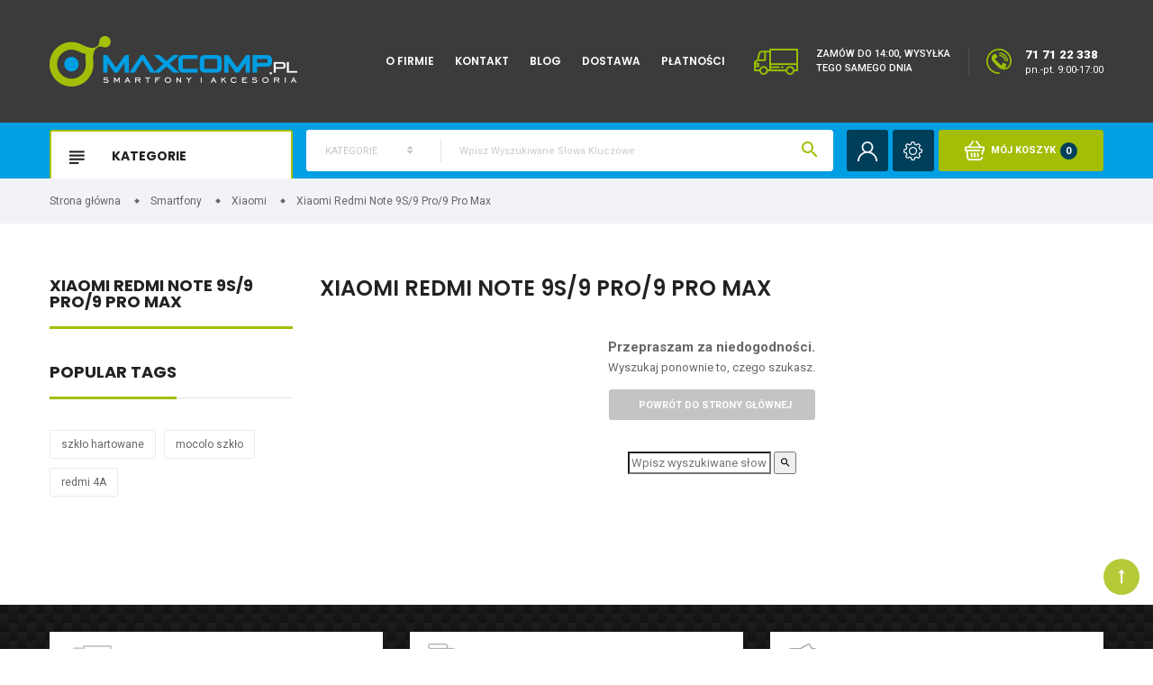

--- FILE ---
content_type: text/html; charset=utf-8
request_url: https://maxcomp.pl/41-xiaomi-redmi-note-9s9-pro9-pro-max
body_size: 75313
content:





<!doctype html>
<html lang="pl">

    <head>
        
            
  <meta charset="utf-8">


  <meta http-equiv="x-ua-compatible" content="ie=edge">



  <title>Xiaomi Redmi Note 9S/9 Pro/9 Pro Max</title>
  <meta name="description" content="">
  <meta name="keywords" content="">
        <link rel="canonical" href="https://maxcomp.pl/41-xiaomi-redmi-note-9s9-pro9-pro-max">
  

<meta name="viewport" content="initial-scale=1, maximum-scale=1, user-scalable=yes">



<link rel="icon" type="image/vnd.microsoft.icon" href="/img/favicon.ico?1625773835">
<link rel="shortcut icon" type="image/x-icon" href="/img/favicon.ico?1625773835">

  <link href="https://fonts.googleapis.com/css?family=Roboto:300,400,400i,500,600,700,800,900,900i" rel="stylesheet">
<link href="https://fonts.googleapis.com/css?family=Poppins:100,300,400,500,600,700,900,900i" rel="stylesheet">

    <link rel="stylesheet" href="https://maxcomp.pl/themes/vinova_nuranium/assets/css/bootstrap/bootstrap.min.css" type="text/css" media="all">
  <link rel="stylesheet" href="https://maxcomp.pl/modules/blockreassurance/views/dist/front.css" type="text/css" media="all">
  <link rel="stylesheet" href="https://maxcomp.pl/themes/vinova_nuranium/assets/css/theme__old.css" type="text/css" media="all">
  <link rel="stylesheet" href="https://maxcomp.pl/themes/vinova_nuranium/assets/css/visual_composer.css" type="text/css" media="all">
  <link rel="stylesheet" href="https://maxcomp.pl/themes/vinova_nuranium/assets/css/autoload/animate.min.css" type="text/css" media="all">
  <link rel="stylesheet" href="https://maxcomp.pl/themes/vinova_nuranium/assets/css/autoload/uniform.default.css" type="text/css" media="all">
  <link rel="stylesheet" href="https://maxcomp.pl/themes/vinova_nuranium/assets/css/font-awesome/font-awesome.css" type="text/css" media="all">
  <link rel="stylesheet" href="https://maxcomp.pl/modules/ps_facetedsearch/views/dist/front.css" type="text/css" media="all">
  <link rel="stylesheet" href="https://maxcomp.pl/modules/megacookies/views/css/megacookies.css" type="text/css" media="all">
  <link rel="stylesheet" href="https://maxcomp.pl/modules/novverticalmenu/novverticalmenu.css" type="text/css" media="all">
  <link rel="stylesheet" href="https://maxcomp.pl/modules/smartblog/views/css/fw.css" type="text/css" media="all">
  <link rel="stylesheet" href="https://maxcomp.pl/modules/smartblog/views/css/smartblogstyle.css" type="text/css" media="all">
  <link rel="stylesheet" href="https://maxcomp.pl/modules/novproductcomments/novproductcomments.css" type="text/css" media="all">
  <link rel="stylesheet" href="https://maxcomp.pl/modules/revsliderprestashop/public/assets/fonts/font-awesome/css/font-awesome.css" type="text/css" media="all">
  <link rel="stylesheet" href="https://maxcomp.pl/modules/revsliderprestashop/public/assets/fonts/pe-icon-7-stroke/css/pe-icon-7-stroke.css" type="text/css" media="all">
  <link rel="stylesheet" href="https://maxcomp.pl/modules/revsliderprestashop/public/assets/css/settings.css" type="text/css" media="all">
  <link rel="stylesheet" href="https://maxcomp.pl/modules/novadvancedsearch/novadvancedsearch.css" type="text/css" media="all">
  <link rel="stylesheet" href="https://maxcomp.pl/modules/smartblogarchive/css/smartblogarchive.css" type="text/css" media="all">
  <link rel="stylesheet" href="https://maxcomp.pl/modules/smartblogcategories/css/smartblogcategories.css" type="text/css" media="all">
  <link rel="stylesheet" href="https://maxcomp.pl/modules/jscomposer/assets/css/js_composer.css" type="text/css" media="all">
  <link rel="stylesheet" href="https://maxcomp.pl/js/jquery/ui/themes/base/minified/jquery-ui.min.css" type="text/css" media="all">
  <link rel="stylesheet" href="https://maxcomp.pl/js/jquery/ui/themes/base/minified/jquery.ui.theme.min.css" type="text/css" media="all">
  <link rel="stylesheet" href="https://maxcomp.pl/modules/ps_imageslider/css/homeslider.css" type="text/css" media="all">
  <link rel="stylesheet" href="https://maxcomp.pl/themes/vinova_nuranium/assets/css/theme.css" type="text/css" media="all">
  <link rel="stylesheet" href="https://maxcomp.pl/themes/vinova_nuranium/assets/css/custom.css" type="text/css" media="all">



  

  <script type="text/javascript">
        var baseDir = "\/";
        var isLogged = false;
        var isLoggedWishlist = false;
        var megacookie_consentmode = false;
        var megacookie_minimizer = "1";
        var megacookies_ajax = "https:\/\/maxcomp.pl\/module\/megacookies\/ajax?ajax=1";
        var megacookies_crawler = "0";
        var megacookies_psversion = "1.6";
        var megacookies_token = "495eca55e5b5bec88f42882ed40e36b28f0dc271";
        var prestashop = {"cart":{"products":[],"totals":{"total":{"type":"total","label":"Razem","amount":0,"value":"0,00\u00a0z\u0142"},"total_including_tax":{"type":"total","label":"Suma (brutto)","amount":0,"value":"0,00\u00a0z\u0142"},"total_excluding_tax":{"type":"total","label":"Suma (netto)","amount":0,"value":"0,00\u00a0z\u0142"}},"subtotals":{"products":{"type":"products","label":"Produkty","amount":0,"value":"0,00\u00a0z\u0142"},"discounts":null,"shipping":{"type":"shipping","label":"Wysy\u0142ka","amount":0,"value":"Za darmo!"},"tax":null},"products_count":0,"summary_string":"0 sztuk","vouchers":{"allowed":0,"added":[]},"discounts":[],"minimalPurchase":0,"minimalPurchaseRequired":""},"currency":{"name":"Z\u0142oty polski","iso_code":"PLN","iso_code_num":"985","sign":"z\u0142"},"customer":{"lastname":null,"firstname":null,"email":null,"birthday":null,"newsletter":null,"newsletter_date_add":null,"optin":null,"website":null,"company":null,"siret":null,"ape":null,"is_logged":false,"gender":{"type":null,"name":null},"addresses":[]},"language":{"name":"Polski (Polish)","iso_code":"pl","locale":"pl-PL","language_code":"pl","is_rtl":"0","date_format_lite":"Y-m-d","date_format_full":"Y-m-d H:i:s","id":1},"page":{"title":"","canonical":"https:\/\/maxcomp.pl\/41-xiaomi-redmi-note-9s9-pro9-pro-max","meta":{"title":"Xiaomi Redmi Note 9S\/9 Pro\/9 Pro Max","description":"","keywords":"","robots":"index"},"page_name":"category","body_classes":{"lang-pl":true,"lang-rtl":false,"country-PL":true,"currency-PLN":true,"layout-left-column":true,"page-category":true,"tax-display-enabled":true,"category-id-41":true,"category-Xiaomi Redmi Note 9S\/9 Pro\/9 Pro Max":true,"category-id-parent-16":true,"category-depth-level-4":true},"admin_notifications":[]},"shop":{"name":"Maxcomp.pl","logo":"\/img\/maxcomppl-logo-1600729933.jpg","stores_icon":"\/img\/logo_stores.png","favicon":"\/img\/favicon.ico"},"urls":{"base_url":"https:\/\/maxcomp.pl\/","current_url":"https:\/\/maxcomp.pl\/41-xiaomi-redmi-note-9s9-pro9-pro-max","shop_domain_url":"https:\/\/maxcomp.pl","img_ps_url":"https:\/\/maxcomp.pl\/img\/","img_cat_url":"https:\/\/maxcomp.pl\/img\/c\/","img_lang_url":"https:\/\/maxcomp.pl\/img\/l\/","img_prod_url":"https:\/\/maxcomp.pl\/img\/p\/","img_manu_url":"https:\/\/maxcomp.pl\/img\/m\/","img_sup_url":"https:\/\/maxcomp.pl\/img\/su\/","img_ship_url":"https:\/\/maxcomp.pl\/img\/s\/","img_store_url":"https:\/\/maxcomp.pl\/img\/st\/","img_col_url":"https:\/\/maxcomp.pl\/img\/co\/","img_url":"https:\/\/maxcomp.pl\/themes\/vinova_nuranium\/assets\/img\/","css_url":"https:\/\/maxcomp.pl\/themes\/vinova_nuranium\/assets\/css\/","js_url":"https:\/\/maxcomp.pl\/themes\/vinova_nuranium\/assets\/js\/","pic_url":"https:\/\/maxcomp.pl\/upload\/","pages":{"address":"https:\/\/maxcomp.pl\/adres","addresses":"https:\/\/maxcomp.pl\/adresy","authentication":"https:\/\/maxcomp.pl\/logowanie","cart":"https:\/\/maxcomp.pl\/koszyk","category":"https:\/\/maxcomp.pl\/index.php?controller=category","cms":"https:\/\/maxcomp.pl\/index.php?controller=cms","contact":"https:\/\/maxcomp.pl\/kontakt","discount":"https:\/\/maxcomp.pl\/rabaty","guest_tracking":"https:\/\/maxcomp.pl\/sledzenie-zamowien-gosci","history":"https:\/\/maxcomp.pl\/historia-zamowien","identity":"https:\/\/maxcomp.pl\/dane-osobiste","index":"https:\/\/maxcomp.pl\/","my_account":"https:\/\/maxcomp.pl\/moje-konto","order_confirmation":"https:\/\/maxcomp.pl\/potwierdzenie-zamowienia","order_detail":"https:\/\/maxcomp.pl\/index.php?controller=order-detail","order_follow":"https:\/\/maxcomp.pl\/sledzenie-zamowienia","order":"https:\/\/maxcomp.pl\/zam\u00f3wienie","order_return":"https:\/\/maxcomp.pl\/index.php?controller=order-return","order_slip":"https:\/\/maxcomp.pl\/potwierdzenie-zwrotu","pagenotfound":"https:\/\/maxcomp.pl\/nie-znaleziono-strony","password":"https:\/\/maxcomp.pl\/odzyskiwanie-hasla","pdf_invoice":"https:\/\/maxcomp.pl\/index.php?controller=pdf-invoice","pdf_order_return":"https:\/\/maxcomp.pl\/index.php?controller=pdf-order-return","pdf_order_slip":"https:\/\/maxcomp.pl\/index.php?controller=pdf-order-slip","prices_drop":"https:\/\/maxcomp.pl\/promocje","product":"https:\/\/maxcomp.pl\/index.php?controller=product","search":"https:\/\/maxcomp.pl\/szukaj","sitemap":"https:\/\/maxcomp.pl\/Mapa strony","stores":"https:\/\/maxcomp.pl\/nasze-sklepy","supplier":"https:\/\/maxcomp.pl\/dostawcy","register":"https:\/\/maxcomp.pl\/logowanie?create_account=1","order_login":"https:\/\/maxcomp.pl\/zam\u00f3wienie?login=1"},"alternative_langs":{"pl":"https:\/\/maxcomp.pl\/41-xiaomi-redmi-note-9s9-pro9-pro-max"},"theme_assets":"\/themes\/vinova_nuranium\/assets\/","actions":{"logout":"https:\/\/maxcomp.pl\/?mylogout="},"no_picture_image":{"bySize":{"cart_default":{"url":"https:\/\/maxcomp.pl\/img\/p\/pl-default-cart_default.jpg","width":125,"height":125},"small_default":{"url":"https:\/\/maxcomp.pl\/img\/p\/pl-default-small_default.jpg","width":150,"height":150},"medium_default":{"url":"https:\/\/maxcomp.pl\/img\/p\/pl-default-medium_default.jpg","width":270,"height":270},"home_default":{"url":"https:\/\/maxcomp.pl\/img\/p\/pl-default-home_default.jpg","width":380,"height":380},"large_default":{"url":"https:\/\/maxcomp.pl\/img\/p\/pl-default-large_default.jpg","width":490,"height":490},"extra_large_default":{"url":"https:\/\/maxcomp.pl\/img\/p\/pl-default-extra_large_default.jpg","width":570,"height":570}},"small":{"url":"https:\/\/maxcomp.pl\/img\/p\/pl-default-cart_default.jpg","width":125,"height":125},"medium":{"url":"https:\/\/maxcomp.pl\/img\/p\/pl-default-home_default.jpg","width":380,"height":380},"large":{"url":"https:\/\/maxcomp.pl\/img\/p\/pl-default-extra_large_default.jpg","width":570,"height":570},"legend":""}},"configuration":{"display_taxes_label":true,"display_prices_tax_incl":true,"is_catalog":false,"show_prices":true,"opt_in":{"partner":true},"quantity_discount":{"type":"discount","label":"Rabat"},"voucher_enabled":0,"return_enabled":0},"field_required":[],"breadcrumb":{"links":[{"title":"Strona g\u0142\u00f3wna","url":"https:\/\/maxcomp.pl\/"},{"title":"Smartfony","url":"https:\/\/maxcomp.pl\/10-smartfony"},{"title":"Xiaomi","url":"https:\/\/maxcomp.pl\/16-xiaomi"},{"title":"Xiaomi Redmi Note 9S\/9 Pro\/9 Pro Max","url":"https:\/\/maxcomp.pl\/41-xiaomi-redmi-note-9s9-pro9-pro-max"}],"count":4},"link":{"protocol_link":"https:\/\/","protocol_content":"https:\/\/"},"time":1768412356,"static_token":"2222d456e351e037a4d3debc8eea85bb","token":"acce001e07400624e98cba986eda4563"};
        var psemailsubscription_subscription = "https:\/\/maxcomp.pl\/module\/ps_emailsubscription\/subscription";
        var psr_icon_color = "#0FAA39";
        var search_url = "https:\/\/maxcomp.pl\/szukaj";
        var static_token = "2222d456e351e037a4d3debc8eea85bb";
        var wishlistProductsIdsobject = [];
      </script>
  



  <link rel="alternate" type="application/rss+xml" title="Smart Bolg Title" href="http://maxcomp.pl/modules/smartblog/rss.php" />


  <meta name="title" content="Smart Bolg Title">
  <meta name="keywords" content="smart,blog,smartblog,prestashop blog,prestashop,blog">
  <meta name="description" content="Prestashop powerfull blog site developing module. It has hundrade of extra plugins. This module developed by SmartDataSoft.com">
<script type="text/javascript">var SdsJsOnLoadActions = [];window.onload=function(){ $.each(SdsJsOnLoadActions, function(k, func){ func.call(); }); };</script>

<style type="text/css">
  .header-mobile {background-color: #3b3b3b !important;}.header-color-1 {background-color: #3b3b3b !important;}.header-color-2 {background-color: #009ee3 !important;}#header-sticky {background-color: #3b3b3b !important;}body {background-position: center;}@media (min-width: 1200px) {.container {width: 1200px;}}.contentstickynew_logo .logo {width: 190px;}.nov-megamenu .menu {margin-right: 20px;float: right;}#header.header-style-27 .nov-megamenu .menu > li {padding: 12px 10px;}#header.header-style-27 #verticalmenu .title_vertical {background: #fff;}#header.header-style-27 .blockcart .header-cart .title_icon {color: #fff;}#header.header-style-27 .blockcart .header-cart .shopping-cart {background-position: -27px 0;}#header.header-style-27 .blockcart .header-cart .cart-products-count {background: #003f5a;}#header.header-style-27 #verticalmenu .title_vertical {border-top: 2px solid #a5c008;border-left: 2px solid #a5c008;border-right: 2px solid #a5c008;}#header.header-style-27 #verticalmenu .menu.level1 {border-bottom: 2px solid #a5c008;border-left: 2px solid #a5c008;border-right: 2px solid #a5c008;}.verticalmenu > .menu > .item.group > .dropdown-menu > ul {border: 2px solid #a5c008;}.verticalmenu > .menu > .item > .dropdown-menu > ul .menu-content ul li a {padding: 2px 0;}.contentstickynew_logo {max-height: 50px}#_desktop_logo {padding: 40px 0;}.select2-container--bootstrap .select2-selection--single {width: 200px;}@media (max-width: 767px) {.header-mobile .item-mobile-top i {color: #fff;}}.verticalmenu-content .verticalmenu .menu{display: none;}.wpb_content_element span {display:inline}.wpb_content_element p {margin-block-start: 1em;margin-block-end: 1em;margin-inline-start: 0px;margin-inline-end: 0px;}#product .product_info .detail-product-name {font-family: "Poppins",sans-serif;color: #222;font-size: 1.8rem;font-weight: 500;text-transform: none;line-height: 1;margin-bottom: 30px;}.title_page_contact {font-weight: 600;line-height: 1;margin-bottom: 50px;font-size: 2.4rem;text-transform: none;color: #222;font-family: "Poppins",sans-serif;}.rating {display: none !important;}.current-price span {color: #a4bf08;}.product-price-and-shipping span {color: #a4bf08 !important;}.blockreassurance_product {font-weight: 500;}#stickymenu_bottom_mobile {background-color: #ffffff;}a#stickymenu_bottom_mobile{background-color: rgba(255,255,255,0.4)!important;}
</style>
        
    </head>
    <body id="category" class="lang-pl country-pl currency-pln layout-left-column page-category tax-display-enabled category-id-41 category-xiaomi-redmi-note-9s-9-pro-9-pro-max category-id-parent-16 category-depth-level-4 home-27">
        
            
        
        <main id="main-site">
            
                            
            <header id="header" class="header-style-27 sticky-menu">
                
                      
  <div class="header-mobile hidden-md-up">
    <div class="hidden-md-up text-xs-center mobile d-flex align-items-center">
      <div id="_mobile_mainmenu" class="item-mobile-top"><i class="zmdi zmdi-sort-amount-asc"></i></div>
      <div class="mobile_logo item-mobile-top">
        <a href="https://maxcomp.pl/">
          <img class="logo img-fluid" src="/modules/novthemeconfig/images//maxcomppl-logo-1600729933-1.jpg" alt="Maxcomp.pl">
        </a>
      </div>
      <div id="_mobile_advancsearch"></div>
      <div id="_mobile_menutop" class="item-mobile-top nov-toggle-page d-flex align-items-center justify-content-center" data-target="#mobile-pagemenu"><i class="zmdi zmdi-view-headline"></i></div>
    </div>
  </div>



  <div class="header-top hidden-sm-down header-color-1">
    <div class="container">
       <div class="row align-items-center no-gutters">
        <div id="_desktop_logo" class="col-xl-3 col-md-2">
                      <a href="https://maxcomp.pl/">
              <img class="logo img-fluid" src="/img/maxcomppl-logo-1600729933.jpg" alt="Maxcomp.pl">
            </a>
                  </div>
        <div class="col-xl-5 col-lg-6 col-md-7 position-static">
          <div id="_desktop_top_menu" class="contentsticky_menu">
            <nav id="nov-megamenu" class="nov-megamenu_default clearfix">
    <div id="megamenu" class="nov-megamenu clearfix">
        <ul class="menu level1"><li class="item " ><a href="https://maxcomp.pl/content/8-o-firmie" title="O firmie">O firmie</a></li>
<li class="item " ><a href="http://maxcomp.pl/kontakt" title="Kontakt">Kontakt</a></li>
<li class="item " ><a href="blog.html?index.php&amp;cateblog_layout=layout-left-column&amp;cateblog_type=grid&amp;cateblog_columns=1" title="Blog">Blog</a></li>
<li class="item " ><a href="https://maxcomp.pl/content/1-dostawa" title="Dostawa">Dostawa</a></li>
<li class="item " ><a href="https://maxcomp.pl/content/5-platnosci" title="Płatności">Płatności</a></li>
</ul>
    </div>
</nav>
          </div>
        </div>
        <div class="col-lg-4 col-md-3 d-flex align-items-center justify-content-lg-end header-top-right">
          <div class="policy-header">
            <div class="policy-1 p-item d-lg-flex align-items-center">
              <div class="icon-p"></div>
              <div class="text-p">
                <p>Zamów do 14:00, wysyłka</p>
                <p>tego samego dnia</p>
              </div>
            </div>
          </div>
          <div class="block_hotline d-lg-flex align-items-center justify-content-end">
            <i class="novicon_phone"></i>
            <div class="content">
              <p class="phone_number">71 71 22 338</p>
              <p>pn.-pt. 9:00-17:00</p>
            </div>
          </div>
        </div>
      </div>
    </div>
  </div>



  <div class="header-bottom hidden-sm-down header-color-2">
    <div class="container">
      <div class="d-flex align-items-center justify-content-between">
      	<div class="contentsticky_verticalmenu">
	        <div class="verticalmenu-main ml-0 mr-0"><span class="toggle-nav"><i class="zmdi zmdi-sort-amount-asc"></i></span></div>
	        <div class="verticalmenu-content has-showmore"
data-textshowmore="Show More" data-textless="Hide">
	<div id="_desktop_verticalmenu" class="nov-verticalmenu block" data-count_showmore="7" data-count_showmore_lg="7">
	    <div class="box-content block_content">
			<div id="verticalmenu" class="verticalmenu" role="navigation">
				<div class="title_vertical toggle-vertical"><i class="zmdi zmdi-format-subject"></i><span>Kategorie</span></div>
				<ul class="menu level1"><li class="item  parent group" ><a href="#" title="Smartfony"><i class="hasicon nov-icon" style="background:url('https://maxcomp.pl/themes/vinova_nuranium/assets/img/modules/novverticalmenu/icon/mobile.png') no-repeat scroll center center;"></i>Smartfony</a><span class="show-sub fa-active-sub"></span><div class="dropdown-menu" style="width:calc(880px + 10px)"><ul><li class="item col-xl-3 col-md-4" ><span class="menu-title">Apple</span><div class="menu-content"><ul>
<li><a href="http://maxcomp.pl/17-iphone-11-pro-max">iPhone 11 Pro Max</a></li>
<li><a href="http://maxcomp.pl/18-iphone-11-pro">iPhone 11 Pro</a></li>
<li><a href="http://maxcomp.pl/19-iphone-11">iPhone 11</a></li>
<li><a href="http://maxcomp.pl/20-iphone-xs-max">iPhone XS Max</a></li>
<li><a href="http://maxcomp.pl/21-iphone-xr">iPhone XR</a></li>
<li><a href="http://maxcomp.pl/22-iphone-xxs">iPhone X/XS</a></li>
<li><a href="http://maxcomp.pl/23-iphone-78-plus">iPhone 7/8 Plus</a></li>
<li><a href="http://maxcomp.pl/24-iphone-78se-2020">iPhone 7/8/SE 2020</a></li>
<li><a href="http://maxcomp.pl/25-iphone-66s-plus">iPhone 6/6S Plus</a></li>
<li><a href="http://maxcomp.pl/26-iphone-66s">iPhone 6/6S</a></li>
<li><a href="http://maxcomp.pl/27-iphone-5sse">iPhone 5S/SE</a></li>
<li><a href="http://maxcomp.pl/28-iphone-12-pro-max">iPhone 12 Pro Max</a></li>
<li><a href="http://maxcomp.pl/29-iphone-12pro">iPhone 12/Pro</a></li>
<li><a href="http://maxcomp.pl/30-iphone-12-mini">iPhone 12 Mini</a></li>
</ul></div></li><li class="item col-xl-3 col-lg-4" ><span class="menu-title">Xiaomi</span><div class="menu-content"><ul>
<li><a href="http://maxcomp.pl/31-xiaomi-mi-note-1010-pro">Xiaomi Mi Note 10/10 Pro</a></li>
<li><a href="http://maxcomp.pl/32-xiaomi-mi-note-10-lite">Xiaomi Mi Note 10 Lite</a></li>
<li><a href="http://maxcomp.pl/33-xiaomi-mi-10mi-10-pro">Xiaomi Mi 10/Mi 10 Pro</a></li>
<li><a href="http://maxcomp.pl/34-xiaomi-mi-10-lite">Xiaomi Mi 10 Lite</a></li>
<li><a href="http://maxcomp.pl/35-xiaomi-mi-9tmi-9t-pro">Xiaomi Mi 9T/Mi 9T Pro</a></li>
<li><a href="http://maxcomp.pl/36-xiaomi-mi9-se">Xiaomi Mi9 SE</a></li>
<li><a href="http://maxcomp.pl/37-xiaomi-mi9">Xiaomi Mi9</a></li>
<li><a href="http://maxcomp.pl/38-xiaomi-mi9-lite">Xiaomi Mi9 Lite</a></li>
<li><a href="http://maxcomp.pl/39-xiaomi-mi8">Xiaomi Mi8</a></li>
<li><a href="http://maxcomp.pl/40-xiaomi-mi-a3">Xiaomi Mi A3</a></li>
<li><a href="http://maxcomp.pl/41-xiaomi-redmi-note-9s9-pro9-pro-max">Xiaomi Redmi Note 9S/9 Pro/9 Pro Max</a></li>
<li><a href="http://maxcomp.pl/42-xiaomi-redmi-note-9">Xiaomi Redmi Note 9</a></li>
<li><a href="http://maxcomp.pl/44-xiaomi-redmi-note-8t">Xiaomi Redmi Note 8 Pro</a></li>
<li><a href="http://maxcomp.pl/44-xiaomi-redmi-note-8t">Xiaomi Redmi Note 8T</a></li>
<li><a href="http://maxcomp.pl/45-xiaomi-redmi-note-8">Xiaomi Redmi Note 8</a></li>
<li><a href="http://maxcomp.pl/46-xiaomi-redmi-note-7">Xiaomi Redmi Note 7</a></li>
<li><a href="http://maxcomp.pl/47-xiaomi-redmi-9a">Xiaomi Redmi 9A</a></li>
<li><a href="http://maxcomp.pl/48-xiaomi-redmi-9">Xiaomi Redmi 9</a></li>
</ul></div></li><li class="item col-xl-6 col-lg-4" ><div class="menu-content"><p><img class="img-fluid" src="http://maxcomp.pl/img/cms/iphone_xiaomi.jpg" width="439" height="577" /></p></div></li></ul></div></li>
<li class="item  parent group" ><a href="#" title="Szkła ochronne"><i class="hasicon nov-icon" style="background:url('https://maxcomp.pl/themes/vinova_nuranium/assets/img/modules/novverticalmenu/icon/szkla.png') no-repeat scroll center center;"></i>Szkła ochronne</a><span class="show-sub fa-active-sub"></span><div class="dropdown-menu" style="width:calc(880px + 10px)"><ul><li class="item col-lg-6 p-0 group" ><div class="menu-content"><ul>
<li><a href="http://maxcomp.pl/49-apple">Apple</a></li>
<li><a href="http://maxcomp.pl/50-xiaomi">Xiaomi</a></li>
<li><a href="http://maxcomp.pl/51-samsung">Samsung</a></li>
<li><a href="http://maxcomp.pl/52-huawei">Huawei</a></li>
<li><a href="http://maxcomp.pl/54-sony">Sony</a></li>
<li><a href="http://maxcomp.pl/55-lg">LG</a></li>
<li><a href="http://maxcomp.pl/56-nokia">Nokia</a></li>
<li><a href="http://maxcomp.pl/57-motorola">Motorola</a></li>
<li><a href="http://maxcomp.pl/58-htc">HTC</a></li>
<li><a href="http://maxcomp.pl/59-oneplus">OnePlus</a></li>
<li><a href="http://maxcomp.pl/60-google">Google</a></li>
<li><a href="http://maxcomp.pl/61-honor">Honor</a></li>
<li><a href="http://maxcomp.pl/62-kindle">Kindle</a></li>
</ul></div></li><li class="item col-xl-6 col-lg-4" ><div class="menu-content"><p><img class="img-fluid" src="http://maxcomp.pl/img/cms/szkla.jpg" width="439" height="554" /></p></div></li></ul></div></li>
<li class="item  parent group" ><a href="#" title="Etui"><i class="hasicon nov-icon" style="background:url('https://maxcomp.pl/themes/vinova_nuranium/assets/img/modules/novverticalmenu/icon/etui.png') no-repeat scroll center center;"></i>Etui</a><span class="show-sub fa-active-sub"></span><div class="dropdown-menu" style="width:calc(880px + 10px)"><ul><li class="item col-lg-6 p-0 group" ><div class="menu-content"><ul>
<li><a href="http://maxcomp.pl/63-apple">Apple</a></li>
<li><a href="http://maxcomp.pl/64-xiaomi">Xiaomi</a></li>
<li><a href="http://maxcomp.pl/65-samsung">Samsung</a></li>
<li><a href="http://maxcomp.pl/66-huawei">Huawei</a></li>
<li><a href="http://maxcomp.pl/67-sony">Sony</a></li>
<li><a href="http://maxcomp.pl/68-lg">LG</a></li>
<li><a href="http://maxcomp.pl/69-nokia">Nokia</a></li>
<li><a href="http://maxcomp.pl/70-motorola">Motorola</a></li>
<li><a href="http://maxcomp.pl/71-htc">HTC</a></li>
<li><a href="http://maxcomp.pl/72-oneplus">OnePlus</a></li>
<li><a href="http://maxcomp.pl/73-google">Google</a></li>
<li><a href="http://maxcomp.pl/74-honor">Honor</a></li>
<li><a href="http://maxcomp.pl/75-kindle">Kindle</a></li>
</ul></div></li><li class="item col-xl-6 col-lg-4" ><div class="menu-content"><p><img class="img-fluid" src="http://maxcomp.pl/img/cms/etui.jpg" width="439" height="554" /></p></div></li></ul></div></li>
<li class="item  parent group" ><a href="#" title="Akcesoria"><i class="hasicon nov-icon" style="background:url('https://maxcomp.pl/themes/vinova_nuranium/assets/img/modules/novverticalmenu/icon/aces.png') no-repeat scroll center center;"></i>Akcesoria</a><span class="show-sub fa-active-sub"></span><div class="dropdown-menu" style="width:calc(880px + 10px)"><ul><li class="item col-lg-6 p-0 group" ><div class="menu-content"><ul>
<li><a href="http://maxcomp.pl/76-uchwyty-samochodowe">Uchwyty samochodowe</a></li>
<li><a href="http://maxcomp.pl/77-rysiki">Rysiki</a></li>
<li><a href="http://maxcomp.pl/78-kable-type-c">Kable type-C</a></li>
<li><a href="http://maxcomp.pl/79-kable-micro-usb">Kable micro-USB</a></li>
<li><a href="http://maxcomp.pl/80-kable-lighting">Kable lighting</a></li>
<li><a href="http://maxcomp.pl/81-kable-aux">Kable AUX</a></li>
<li><a href="http://maxcomp.pl/82-sluchawki">Słuchawki</a></li>
<li><a href="http://maxcomp.pl/83-ladowarki-indukcyjne">Ładowarki indukcyjne</a></li>
<li><a href="http://maxcomp.pl/84-uchwyty-rowerowe">Uchwyty rowerowe</a></li>
<li><a href="http://maxcomp.pl/85-podstawki">Podstawki</a></li>
<li><a href="http://maxcomp.pl/86-selfie-sticki">Selfie sticki</a></li>
<li><a href="http://maxcomp.pl/87-ladowarki-samochodowe">Ładowarki samochodowe</a></li>
<li><a href="http://maxcomp.pl/88-ladowarki-sieciowe">Ładowarki sieciowe</a></li>
<li><a href="http://maxcomp.pl/89-powerbanki">Powerbanki</a></li>
<li><a href="http://maxcomp.pl/90-ringi">Ringi</a></li>
<li><a href="http://maxcomp.pl/91-etui-wodoodporne">Etui wodoodporne</a></li>
</ul></div></li><li class="item col-xl-6 col-lg-4" ><div class="menu-content"><p><img class="img-fluid" src="http://maxcomp.pl/img/cms/akcesoria.jpg" width="554" height="554" /></p></div></li></ul></div></li>
<li class="item  parent group" ><a href="#" title="Do laptop&oacute;w"><i class="hasicon nov-icon" style="background:url('https://maxcomp.pl/themes/vinova_nuranium/assets/img/modules/novverticalmenu/icon/laptop.png') no-repeat scroll center center;"></i>Do laptop&oacute;w</a><span class="show-sub fa-active-sub"></span><div class="dropdown-menu" style="width:calc(880px + 10px)"><ul><li class="item col-lg-6 p-0 group" ><div class="menu-content"><ul>
<li><a href="http://maxcomp.pl/93-bateria-do-acer">Baterie do Acer</a></li>
<li><a href="http://maxcomp.pl/92-bateria-do-apple">Baterie do Apple</a></li>
<li><a href="http://maxcomp.pl/94-bateria-do-asus">Bateria do Asus</a></li>
<li><a href="http://maxcomp.pl/95-bateria-do-aristo">Baterie do Aristo</a></li>
<li><a href="http://maxcomp.pl/96-bateria-do-dell">Baterie do Dell</a></li>
<li><a href="http://maxcomp.pl/97-bateria-do-fujitsu-siemens">Baterie do Fujitsu-Siemens</a></li>
<li><a href="http://maxcomp.pl/98-bateria-do-gateway">Baterie do Gateway</a></li>
<li><a href="http://maxcomp.pl/99-bateria-do-hp-compaq">Baterie do HP / Compaq</a></li>
<li><a href="http://maxcomp.pl/100-bateria-do-ibm">Baterie do IBM</a></li>
<li><a href="http://maxcomp.pl/101-bateria-do-lenovo">Baterie do Lenovo</a></li>
<li><a href="http://maxcomp.pl/102-bateria-do-lg">Baterie do LG</a></li>
<li><a href="http://maxcomp.pl/103-bateria-do-msi">Baterie do MSI</a></li>
<li><a href="http://maxcomp.pl/104-bateria-do-nec">Baterie do NEC</a></li>
<li><a href="http://maxcomp.pl/105-bateria-do-samsung">Baterie do Samsung</a></li>
<li><a href="http://maxcomp.pl/106-bateria-do-sony">Baterie do Sony</a></li>
<li><a href="http://maxcomp.pl/107-bateria-do-toshiba">Baterie do Toshiba</a></li>
</ul></div></li><li class="item col-xl-6 col-lg-4" ><div class="menu-content"><p><img class="img-fluid" src="http://maxcomp.pl/img/cms/baterie.jpg" alt="" width="554" height="554" /></p></div></li></ul></div></li>
</ul>
			</div>
	    </div>
	</div>
</div>

    	</div>
        <div id="_desktop_advancsearch" class="form-control p-0 border-0 bg-transparent">
          <!-- block seach mobile -->
    <!-- Block search module TOP -->

    <div id="desktop_search_content"
         class="style_2" 
         data-id_lang="1" 
         data-ajaxsearch="1" 
         data-novadvancedsearch_type="top"
         data-instantsearch=""
         data-search_ssl="1"
         data-link_search_ssl="https://maxcomp.pl/szukaj"
         data-action="https://maxcomp.pl/module/novadvancedsearch/result">
        <div class="toggle-search"><i class="icon-header-search"></i>
                    </div>
        <form method="get" action="https://maxcomp.pl/module/novadvancedsearch/result" id="searchbox" class="form-novadvancedsearch">
            <input type="hidden" name="fc" value="module">
            <input type="hidden" name="module" value="novadvancedsearch">
            <input type="hidden" name="controller" value="result">
            <input type="hidden" name="orderby" value="position" />
            <input type="hidden" name="orderway" value="desc" />
            <input type="hidden" name="id_category" class="id_category" value="0" />
            <div class="input-group">
                <div class="input-group-btn nov_category_tree hidden-sm-down">
                    <button type="button" class="btn dropdown-toggle" data-toggle="dropdown" aria-haspopup="true" value="" aria-expanded="false">
                        <span>kategorie</span>
                    </button>
                    <ul class="dropdown-menu list-unstyled">
                        <li class="dropdown-item active" data-value="0"><span>Wszystkie kategorie</span></li>
                        <li class="dropdown-item " data-value="2"><span>Strona główna</span></li>
                                                            <ul class="list-unstyled pl-5">
                                                                    <li class="dropdown-item font-weight-bold" data-value="10" >
                                        <span>Smartfony</span>
                                    </li>
                                    
						<li class="dropdown-item" data-value="15" >
				<span>- Apple</span>
								<ul class="list-unstyled">
					
						<li class="dropdown-item" data-value="17" >
				<span>-- iPhone 11 Pro Max</span>
							</li>
					<li class="dropdown-item" data-value="18" >
				<span>-- iPhone 11 Pro</span>
							</li>
					<li class="dropdown-item" data-value="19" >
				<span>-- iPhone 11</span>
							</li>
					<li class="dropdown-item" data-value="20" >
				<span>-- iPhone XS Max</span>
							</li>
					<li class="dropdown-item" data-value="21" >
				<span>-- iPhone XR</span>
							</li>
					<li class="dropdown-item" data-value="22" >
				<span>-- iPhone X/XS</span>
							</li>
					<li class="dropdown-item" data-value="23" >
				<span>-- iPhone 7/8 Plus</span>
							</li>
					<li class="dropdown-item" data-value="24" >
				<span>-- iPhone 7/8/SE 2020</span>
							</li>
					<li class="dropdown-item" data-value="25" >
				<span>-- iPhone 6/6S Plus</span>
							</li>
					<li class="dropdown-item" data-value="26" >
				<span>-- iPhone 6/6S</span>
							</li>
					<li class="dropdown-item" data-value="27" >
				<span>-- iPhone 5S/SE</span>
							</li>
					<li class="dropdown-item" data-value="28" >
				<span>-- iPhone 12 Pro Max</span>
							</li>
					<li class="dropdown-item" data-value="29" >
				<span>-- iPhone 12/Pro</span>
							</li>
					<li class="dropdown-item" data-value="30" >
				<span>-- iPhone 12 Mini</span>
							</li>
							</ul>
							</li>
					<li class="dropdown-item" data-value="16" >
				<span>- Xiaomi</span>
								<ul class="list-unstyled">
					
						<li class="dropdown-item" data-value="31" >
				<span>-- Xiaomi Mi Note 10/10 Pro</span>
							</li>
					<li class="dropdown-item" data-value="32" >
				<span>-- Xiaomi Mi Note 10 Lite</span>
							</li>
					<li class="dropdown-item" data-value="33" >
				<span>-- Xiaomi Mi 10/Mi 10 Pro</span>
							</li>
					<li class="dropdown-item" data-value="34" >
				<span>-- Xiaomi Mi 10 Lite</span>
							</li>
					<li class="dropdown-item" data-value="35" >
				<span>-- Xiaomi Mi 9T/Mi 9T Pro</span>
							</li>
					<li class="dropdown-item" data-value="36" >
				<span>-- Xiaomi Mi9 SE</span>
							</li>
					<li class="dropdown-item" data-value="37" >
				<span>-- Xiaomi Mi9</span>
							</li>
					<li class="dropdown-item" data-value="38" >
				<span>-- Xiaomi Mi9 Lite</span>
							</li>
					<li class="dropdown-item" data-value="39" >
				<span>-- Xiaomi Mi8</span>
							</li>
					<li class="dropdown-item" data-value="40" >
				<span>-- Xiaomi Mi A3</span>
							</li>
					<li class="dropdown-item" data-value="41" >
				<span>-- Xiaomi Redmi Note 9S/9 Pro/9 Pro Max</span>
							</li>
					<li class="dropdown-item" data-value="42" >
				<span>-- Xiaomi Redmi Note 9</span>
							</li>
					<li class="dropdown-item" data-value="43" >
				<span>-- Xiaomi Redmi Note 8 Pro</span>
							</li>
					<li class="dropdown-item" data-value="44" >
				<span>-- Xiaomi Redmi Note 8T</span>
							</li>
					<li class="dropdown-item" data-value="45" >
				<span>-- Xiaomi Redmi Note 8</span>
							</li>
					<li class="dropdown-item" data-value="46" >
				<span>-- Xiaomi Redmi Note 7</span>
							</li>
					<li class="dropdown-item" data-value="47" >
				<span>-- Xiaomi Redmi 9A</span>
							</li>
					<li class="dropdown-item" data-value="48" >
				<span>-- Xiaomi Redmi 9</span>
							</li>
							</ul>
							</li>
			                                                                    <li class="dropdown-item font-weight-bold" data-value="11" >
                                        <span>Szkła ochronne</span>
                                    </li>
                                    
						<li class="dropdown-item" data-value="49" >
				<span>- Apple</span>
							</li>
					<li class="dropdown-item" data-value="50" >
				<span>- Xiaomi</span>
							</li>
					<li class="dropdown-item" data-value="51" >
				<span>- Samsung</span>
							</li>
					<li class="dropdown-item" data-value="52" >
				<span>- Huawei</span>
							</li>
					<li class="dropdown-item" data-value="54" >
				<span>- Sony</span>
							</li>
					<li class="dropdown-item" data-value="55" >
				<span>- LG</span>
							</li>
					<li class="dropdown-item" data-value="56" >
				<span>- Nokia</span>
							</li>
					<li class="dropdown-item" data-value="57" >
				<span>- Motorola</span>
							</li>
					<li class="dropdown-item" data-value="58" >
				<span>- HTC</span>
							</li>
					<li class="dropdown-item" data-value="59" >
				<span>- OnePlus</span>
							</li>
					<li class="dropdown-item" data-value="60" >
				<span>- Google</span>
							</li>
					<li class="dropdown-item" data-value="61" >
				<span>- Honor</span>
							</li>
					<li class="dropdown-item" data-value="62" >
				<span>- Kindle</span>
							</li>
					<li class="dropdown-item" data-value="115" >
				<span>- Meizu</span>
							</li>
			                                                                    <li class="dropdown-item font-weight-bold" data-value="12" >
                                        <span>Etui</span>
                                    </li>
                                    
						<li class="dropdown-item" data-value="63" >
				<span>- Apple</span>
							</li>
					<li class="dropdown-item" data-value="64" >
				<span>- Xiaomi</span>
							</li>
					<li class="dropdown-item" data-value="65" >
				<span>- Samsung</span>
							</li>
					<li class="dropdown-item" data-value="66" >
				<span>- Huawei</span>
							</li>
					<li class="dropdown-item" data-value="67" >
				<span>- Sony</span>
							</li>
					<li class="dropdown-item" data-value="68" >
				<span>- LG</span>
							</li>
					<li class="dropdown-item" data-value="69" >
				<span>- Nokia</span>
							</li>
					<li class="dropdown-item" data-value="70" >
				<span>- Motorola</span>
							</li>
					<li class="dropdown-item" data-value="71" >
				<span>- HTC</span>
							</li>
					<li class="dropdown-item" data-value="72" >
				<span>- OnePlus</span>
							</li>
					<li class="dropdown-item" data-value="73" >
				<span>- Google</span>
							</li>
					<li class="dropdown-item" data-value="74" >
				<span>- Honor</span>
							</li>
					<li class="dropdown-item" data-value="75" >
				<span>- Kindle</span>
							</li>
			                                                                    <li class="dropdown-item font-weight-bold" data-value="13" >
                                        <span>Akcesoria</span>
                                    </li>
                                    
						<li class="dropdown-item" data-value="76" >
				<span>- Uchwyty samochodowe</span>
							</li>
					<li class="dropdown-item" data-value="77" >
				<span>- Rysiki</span>
							</li>
					<li class="dropdown-item" data-value="108" >
				<span>- Ładowarki do tableta</span>
							</li>
					<li class="dropdown-item" data-value="78" >
				<span>- Kable type-C</span>
							</li>
					<li class="dropdown-item" data-value="79" >
				<span>- Kable micro-USB</span>
							</li>
					<li class="dropdown-item" data-value="80" >
				<span>- Kable lighting</span>
							</li>
					<li class="dropdown-item" data-value="81" >
				<span>- Kable AUX</span>
							</li>
					<li class="dropdown-item" data-value="82" >
				<span>- Słuchawki</span>
							</li>
					<li class="dropdown-item" data-value="83" >
				<span>- Ładowarki indukcyjne</span>
							</li>
					<li class="dropdown-item" data-value="84" >
				<span>- Uchwyty rowerowe</span>
							</li>
					<li class="dropdown-item" data-value="85" >
				<span>- Podstawki</span>
							</li>
					<li class="dropdown-item" data-value="86" >
				<span>- Selfie sticki</span>
							</li>
					<li class="dropdown-item" data-value="87" >
				<span>- Ładowarki samochodowe</span>
							</li>
					<li class="dropdown-item" data-value="88" >
				<span>- Ładowarki sieciowe</span>
							</li>
					<li class="dropdown-item" data-value="89" >
				<span>- Powerbanki</span>
							</li>
					<li class="dropdown-item" data-value="90" >
				<span>- Ringi</span>
							</li>
					<li class="dropdown-item" data-value="91" >
				<span>- Etui wodoodporne</span>
							</li>
			                                                                    <li class="dropdown-item font-weight-bold" data-value="14" >
                                        <span>Do laptopów</span>
                                    </li>
                                    
						<li class="dropdown-item" data-value="93" >
				<span>- Bateria do Acer</span>
							</li>
					<li class="dropdown-item" data-value="92" >
				<span>- Bateria do Apple</span>
							</li>
					<li class="dropdown-item" data-value="94" >
				<span>- Bateria do Asus</span>
							</li>
					<li class="dropdown-item" data-value="95" >
				<span>- Bateria do Aristo</span>
							</li>
					<li class="dropdown-item" data-value="96" >
				<span>- Bateria do Dell</span>
							</li>
					<li class="dropdown-item" data-value="97" >
				<span>- Bateria do Fujitsu-Siemens</span>
							</li>
					<li class="dropdown-item" data-value="98" >
				<span>- Bateria do Gateway</span>
							</li>
					<li class="dropdown-item" data-value="99" >
				<span>- Bateria do HP / Compaq</span>
							</li>
					<li class="dropdown-item" data-value="100" >
				<span>- Bateria do IBM</span>
							</li>
					<li class="dropdown-item" data-value="101" >
				<span>- Bateria do Lenovo</span>
							</li>
					<li class="dropdown-item" data-value="102" >
				<span>- Bateria do LG</span>
							</li>
					<li class="dropdown-item" data-value="103" >
				<span>- Bateria do MSI</span>
							</li>
					<li class="dropdown-item" data-value="104" >
				<span>- Bateria do NEC</span>
							</li>
					<li class="dropdown-item" data-value="105" >
				<span>- Bateria do Samsung</span>
							</li>
					<li class="dropdown-item" data-value="106" >
				<span>- Bateria do Sony</span>
							</li>
					<li class="dropdown-item" data-value="107" >
				<span>- Bateria do Toshiba</span>
							</li>
					<li class="dropdown-item" data-value="110" >
				<span>- Klawiatury</span>
							</li>
					<li class="dropdown-item" data-value="111" >
				<span>- Układy BGA</span>
							</li>
					<li class="dropdown-item" data-value="112" >
				<span>- Zawiasy</span>
							</li>
					<li class="dropdown-item" data-value="113" >
				<span>- Gniazda</span>
							</li>
					<li class="dropdown-item" data-value="114" >
				<span>- Torby</span>
							</li>
			                                                                    <li class="dropdown-item font-weight-bold" data-value="117" >
                                        <span>Do tabletów</span>
                                    </li>
                                    
	                                                                    <li class="dropdown-item font-weight-bold" data-value="116" >
                                        <span>magazyn</span>
                                    </li>
                                    
	                                                            </ul>
                                            </ul>
                </div>

                <input type="text" id="search_query_top" class="search_query ui-autocomplete-input form-control" name="search_query" value="" placeholder="Wpisz wyszukiwane słowa kluczowe"/>
                <span class="btn_search">
                    <button type="submit" name="submit_search"> <i class="material-icons">search</i></button>
                </span>
            </div>
        </form>
    </div>

<!-- /Block search module TOP -->

        </div>
        <div>
                      <span class="toggle-popup-login" data-toggle="modal" data-target="#toggle_popup_login">
              <i class="novicon_account white"></i>
            </span>
                  </div>
        <div id="block_myaccount_infos" class="myaccount_infos groups-selector hidden-sm-down dropdown">
          <div class="myaccount-title dropdown-toggle" id="dropdownMenuButton" data-toggle="dropdown" aria-haspopup="true" aria-expanded="false" id="_desktop_user_info">
            <i class="novicon_accountblock white"></i>
          </div>
          <div class="account-list dropdown-menu" aria-labelledby="dropdownMenuButton" id="_desktop_account_list">
            <div class="account-list-content">
                <div class="list">
    <a class="login" href="https://maxcomp.pl/moje-konto" rel="nofollow" title="Log in to your customer account"><i class="fa fa-sign-in"></i><span>Zaloguj się</span></a>
  </div>
<div class="list">
  <a class="register" href="https://maxcomp.pl/logowanie?create_account=1" rel="nofollow" title="Zarejestruj Konto"><i class="fa fa-user"></i><span>Zarejestruj Konto</span></a>
</div>
<div class="list">
  <a class="check-out" href="https://maxcomp.pl/zamówienie" rel="nofollow" title="Zamówienie"><i class="material-icons">check_circle</i><span>Zamówienie</span></a>
</div><div class="link_wishlist">
	<a href="https://maxcomp.pl/module/novblockwishlist/mywishlist" title="Moje listy życzeń">
		<i class="fa fa-heart"></i><span>Moje listy życzeń</span>
	</a>
</div>
<li>
  <a href="//maxcomp.pl/module/ps_emailalerts/account">My alerts</a>
</li>

            </div>
          </div>
        </div>
        <div class="contentsticky_cart"><div id="_desktop_cart">
  <div class="blockcart cart-preview" data-refresh-url="//maxcomp.pl/module/ps_shoppingcart/ajax">
          <div class="header-cart">
        <div class="cart-left">
          <div class="shopping-cart">Ikona koszyka</div>
        </div>
        <div class="cart-right">
          <span class="title-cart title_icon">Mój koszyk</span>
        </div>  
        <span class="cart-products-count">0</span>
        <span class="label-items d-xs-none">przedmiotów</span>
      </div>
    <div class="cart_block">
            <div class="cart-block-content">
                  <div class="no-items">
              Koszyk jest pusty
          </div>
              </div>
    </div>
  </div>
</div></div>
      </div>
    </div>
  </div>


<div class="canvas-vertical"></div>
  <div id="header-sticky">
    <div class="container">
      <div class="row align-items-center">
        <div class="contentstickynew_verticalmenu col-xl-3 col-lg-2"></div>
        <div class="contentstickynew_menu col-xl-6 col-lg-7 position-static"></div>
        <div class="contentstickynew_cart d-flex justify-content-end col-lg-3"></div>
      </div>
    </div>
  </div>
                
            </header>

            
                
<aside id="notifications">
  
  
  
  </aside>
            

            <div id="wrapper-site" class="home-27-edit">
                                    
                        <nav data-depth="4">
  <div class="breadcrumb breadcrumb-style-27">
    
  <div class="container">
    <ol itemscope itemtype="http://schema.org/BreadcrumbList">
              <li itemprop="itemListElement" itemscope itemtype="http://schema.org/ListItem">
          <a itemprop="item" href="https://maxcomp.pl/">
            <span itemprop="name">Strona główna</span>
          </a>
          <meta itemprop="position" content="1">
        </li>
              <li itemprop="itemListElement" itemscope itemtype="http://schema.org/ListItem">
          <a itemprop="item" href="https://maxcomp.pl/10-smartfony">
            <span itemprop="name">Smartfony</span>
          </a>
          <meta itemprop="position" content="2">
        </li>
              <li itemprop="itemListElement" itemscope itemtype="http://schema.org/ListItem">
          <a itemprop="item" href="https://maxcomp.pl/16-xiaomi">
            <span itemprop="name">Xiaomi</span>
          </a>
          <meta itemprop="position" content="3">
        </li>
              <li itemprop="itemListElement" itemscope itemtype="http://schema.org/ListItem">
          <a itemprop="item" href="https://maxcomp.pl/41-xiaomi-redmi-note-9s9-pro9-pro-max">
            <span itemprop="name">Xiaomi Redmi Note 9S/9 Pro/9 Pro Max</span>
          </a>
          <meta itemprop="position" content="4">
        </li>
          </ol>
  </div>
  
  </div>
</nav>                    
                                
                    <div class="container">
                        <div class="row">
                            <div id="left-column" class="sidebar col-lg-3 col-md-4">
                                                                    
<div class="block-categories block">
  <ul class="category-top-menu">
          <li class="title_block"><a href="https://maxcomp.pl/41-xiaomi-redmi-note-9s9-pro9-pro-max">Xiaomi Redmi Note 9S/9 Pro/9 Pro Max</a></li>
        <li>
  </li>
  </ul>
</div>
  <div id="search_filters_wrapper" class="block hidden-sm-down">
    <div class="title_block"><span>Filtruj według</span></div>
    <div id="search_filter_controls" class="hidden-md-up">
        <span id="_mobile_search_filters_clear_all"></span>
        <button class="btn btn-secondary ok">
          <i class="material-icons">&#xE876;</i>
          OK
        </button>
    </div>
        	
    	  <div class="hidden-sm-down">
    	    <section id="js-active-search-filters" class="hide">
  
    <h1 class="h6 hidden-xs-up">Aktywne filtry</h1>
  

  </section>

    	  </div>
  	 
  	    

  </div>
<!-- Block tags module -->
<div id="tags_block_left" class="block tags_block">
	<div class="title_block"><span>Popular tags</span></div>
	<div class="block_content">
			<a href="https://maxcomp.pl/szukaj?tag=szk%C5%82o+hartowane" title="More about szkło hartowane" class="tag_level1 first_item">szkło hartowane</a>
			<a href="https://maxcomp.pl/szukaj?tag=mocolo+szk%C5%82o" title="More about mocolo szkło" class="tag_level1 item">mocolo szkło</a>
			<a href="https://maxcomp.pl/szukaj?tag=redmi+4A" title="More about redmi 4A" class="tag_level1 last_item">redmi 4A</a>
		</div>
</div>
<!-- /Block tags module -->

                                                            </div>
                        

                        
                        
<div id="content-wrapper" class="left-column col-xs-12 col-lg-9 col-md-8 flex-xs-first">
    
  <section id="main">

    
        <div class="block-category hidden-sm-down">
            <h1 class="h1">Xiaomi Redmi Note 9S/9 Pro/9 Pro Max</h1>
                      </div>
    

    <section id="products">
      
        <section id="content" class="page-content page-not-found row align-items-center justify-content-center">
	<div class="content-404 col-lg-6 col-sm-6 text-center">

		<p class="h4">Przepraszam za niedogodności.</p>
		<div class="info"><p>Wyszukaj ponownie to, czego szukasz.</p></div>
		<a class="btn btn-primary mb-35 mt-15" href="https://maxcomp.pl/"><i class="fa"></i><span>Powrót do strony głównej</span></a>

		
			<!-- Block search module TOP -->
<div id="search_widget" class="search-widget" data-search-controller-url="//maxcomp.pl/szukaj">
	<div class="toggle-search"><i class="icon-header-search"></i></div>
	<form method="get" action="//maxcomp.pl/szukaj" id="_desktop_search">
		<input type="hidden" name="controller" value="search">
		<input type="text" name="s" value="" placeholder="Wpisz wyszukiwane słowa kluczowe">
		<button type="submit">
			<i class="zmdi zmdi-search"></i>
		</button>
	</form>
</div>
<!-- /Block search module TOP -->

		

		
	</div>
</section>

          </section>

  </section>

</div>


                        
                        
                        </div>
                    </div>
                
                
    </div>

            <footer class="footer footer-style-1">
  <div class="footer-inner">
    <div class="container">
      	<div class="vc_row wpb_row vc_row-fluid  mb-35">
	<div class="vc_col-sm-4 wpb_column vc_column_container">
		<div class="vc_column-inner ">
			<div class="wpb_wrapper">
				<div class="policy-item style-2 text-xs-center">
	<div class="d-xl-flex align-items-center">
		<div class="policy_icon"><img src="/modules/jscomposer/uploads/p-1.png" class="policy-icon" /></div>
		<div class="media-body">
			<div class="title_policy title-style-1">Zamów do 14:00 wyślemy tego samego dnia</div>
					</div>
	</div>
</div>
			</div>
		</div> 
	</div> 

	<div class="vc_col-sm-4 wpb_column vc_column_container">
		<div class="vc_column-inner ">
			<div class="wpb_wrapper">
				<div class="policy-item style-2 text-xs-center">
	<div class="d-xl-flex align-items-center">
		<div class="policy_icon"><img src="/modules/jscomposer/uploads/p-2.png" class="policy-icon" /></div>
		<div class="media-body">
			<div class="title_policy title-style-1">14 dni za zwrot produktów </div>
					</div>
	</div>
</div>
			</div>
		</div> 
	</div> 

	<div class="vc_col-sm-4 wpb_column vc_column_container">
		<div class="vc_column-inner ">
			<div class="wpb_wrapper">
				<div class="policy-item style-2 text-xs-center">
	<div class="d-xl-flex align-items-center">
		<div class="policy_icon"><img src="/modules/jscomposer/uploads/p-3.png" class="policy-icon" /></div>
		<div class="media-body">
			<div class="title_policy title-style-1">Najlepsze ceny na rynku</div>
					</div>
	</div>
</div>
			</div>
		</div> 
	</div> 
</div><div class="vc_row wpb_row vc_row-fluid  mb-65 mb-xs-20">
	<div class="vc_col-sm-4 mb-xs-30 wpb_column vc_column_container">
		<div class="vc_column-inner ">
			<div class="wpb_wrapper">
				
	<div class="wpb_single_image wpb_content_element no-effect mb-25 vc_align_left">
		<div class="wpb_wrapper">
			
			<img class=" vc_box_border_grey "  alt="" src="//maxcomp.pl/modules/jscomposer/uploads/maxcomppl-logo-1600729933.jpg" />
		</div> 
	</div> <div class="block-contact">
    <div class="phone d-flex align-items-center">
    <span class="icon_info">
    <i class="icon_phone"></i>
    </span>
    <div>
          <p class="text">Zadzwoń do działu obsługi klienta :</p>
      <span class="font-weight-bold contact_phone">71 71 22 338</span>
    </div>
  </div>
      <div class="address d-flex align-items-center">
    <span class="icon_info">
    <i class="icon_address"></i>
    </span>
    <div>
    <p class="font-weight-bold title_contact">Adres :</p> 
    <p class="text">Grabiszyńska 94A, Wrocław</p>
    </div>
  </div>
        <div class="email d-flex align-items-center">
    <span class="icon_info">
    <i class="icon_email"></i>
    </span>
    <div>
    <p class="font-weight-bold title_contact">E-mail :</p>
    <p class="text">sklep@maxcomp.pl</p>
    </div>
  </div>
    
  </div>
			</div>
		</div> 
	</div> 

	<div class="vc_col-sm-4 mb-xs-30 wpb_column vc_column_container">
		<div class="vc_column-inner ">
			<div class="wpb_wrapper">
				<div class="nov-subscription style-1">
	<div class="block block-subscription clearfix">
					<div class="title_news mb-15">Newsletter</div>
							<span class="sub_title mb-25">Zapisz się do newslettera i otrzymuj informacje o nowych produktach i promocjach</span>
										<div class="block_content block_newsletter">
						<form action="https://maxcomp.pl/" method="post">
			    			    <div class="input-group">
			      <input type="text" class="form-control" name="email" value="" placeholder="WPROWADŹ SWÓJ EMAIL...">
			      <span class="input-group-btn">
			        <button class="btn" name="submitNewsletter" type="submit">Subskrybuj</button>
			      </span>
			    </div>
			    <input type="hidden" name="action" value="0">
		  	</form>
		  			</div>
	</div>
</div>

<!-- Popup newsletter -->
<div class="nov-socials">
	<div class="block-socials clearfix">
		
		<div class="block_content">
			<ul class="list-inline mb-0">
				<li class="social_facebook"><a href="https://www.facebook.com/maxcomp24" target="_blank"><i class="fa fa-facebook"></i><span>Facebook</span></a></li><li class="social_instagram"><a href="https://www.facebook.com/maxcomp24" target="_blank"><i class="fa fa-instagram"></i><span>Instagram</span></a></li>
			</ul>
		</div>
	</div>
</div>
			</div>
		</div> 
	</div> 

	<div class="vc_col-sm-4 wpb_column vc_column_container">
		<div class="vc_column-inner ">
			<div class="wpb_wrapper">
				
	<div class="wpb_text_column wpb_content_element  title_footer mb-15">
		<div class="wpb_wrapper">
			<p>INFORMACJE</p>

		</div> 
	</div> 
	<div class="wpb_text_column wpb_content_element  link-list-footer">
		<div class="wpb_wrapper">
			<ul>
<li><a href="http://maxcomp.pl/content/8-o-firmie">O firmie</a></li>
<li><a href="http://maxcomp.pl/kontakt">Kontakt</a></li>
<li><a href="http://maxcomp.pl/content/3-polityka-prywatnosci">Polityka prywatności i cookies</a></li>
<li><a href="http://maxcomp.pl/content/2-regulamin">Regulamin zakupów</a></li>
<li><a href="http://maxcomp.pl/content/1-dostawa">Koszty dostawa</a></li>
<li><a href="http://maxcomp.pl/content/5-platnosci">Formy płatności</a></li>
<li><a href="http://maxcomp.pl/content/4-odbior-osobisty">Odbiór osobisty</a></li>
</ul>

		</div> 
	</div> 
			</div>
		</div> 
	</div> 
</div><style>.vc_custom_1555752831846{background-color: rgba(0,0,0,0.5) !important;*background-color: rgb(0,0,0) !important;}</style><div data-vc-full-width="true" data-vc-full-width-init="false" class="vc_row wpb_row vc_row-fluid  mb-0 pt-30 pb-30  vc_custom_1555752831846 vc_row-has-fill">
	<div class="vc_col-sm-6 mb-0 mb-xs-20 wpb_column vc_column_container">
		<div class="vc_column-inner ">
			<div class="wpb_wrapper">
				<div class="vc_custom_heading wpb_content_element mb-0" ><h2 style="font-size: 1.2rem;color: #ffffff;text-align: left;font-family:Roboto;font-weight:700;font-style:normal">Copyright © 2021 Maxcomp.pl. Wszelkie prawa zastrzeżone.</h2></div>
			</div>
		</div> 
	</div> 

	<div class="vc_col-sm-6 mb-0 wpb_column vc_column_container">
		<div class="vc_column-inner ">
			<div class="wpb_wrapper">
				
			</div>
		</div> 
	</div> 
</div><div class="vc_row-full-width"></div>		<style type="text/css">
            
	</style>

    </div>
  </div>
</footer>

<div class="canvas-overlay"></div>

<div id="_desktop_back_top">
  <div id="back-top">
    <span>
      <i class="fa fa-long-arrow-up"></i>
    </span>
    <span class="text">Do góry</span>
  </div>
</div>    </main>


    <div id="mobile_top_menu_wrapper" class="hidden-md-up">
        <div class="content">
            <div id="_mobile_verticalmenu"></div>
        </div>
    </div>


<div id="mobile-pagemenu" class="mobile-boxpage d-flex hidden-md-up">
    <div class="content-boxpage col">
        <div class="box-header d-flex justify-content-between align-items-center">
            <div class="title-box">Menu</div>
            <div class="close-box">Zamknij</div>
        </div>
        <div id="_mobile_top_menu" class="js-top-menu box-content"></div>
    </div>
</div>

<div id="mobile-blockcart" class="mobile-boxpage d-flex hidden-md-up">
    <div class="content-boxpage col">
        <div class="box-header d-flex justify-content-between align-items-center">
            <div class="title-box">Koszyk</div>
            <div class="close-box">Zamknij</div>
        </div>
        <div id="_mobile_cart" class="box-content"></div>
    </div>
</div>

<div id="mobile-pageaccount" class="mobile-boxpage d-flex hidden-md-up" data-titlebox-parent="Konto">
    <div class="content-boxpage col">
        <div class="box-header d-flex justify-content-between align-items-center">
            <div class="back-box">Powrót</div>
            <div class="title-box">Konto</div>
            <div class="close-box">Zamknij</div>
        </div>
        <div class="box-content d-flex justify-content-center align-items-center text-center">
            <div>
                <div id="_mobile_account_list"></div>
                <div class="links-currency" data-target="#box-currency" data-titlebox="Waluta"><span>Waluta</span><i class="zmdi zmdi-arrow-right"></i></div>
                <div class="links-language" data-target="#box-language" data-titlebox="Język"><span>Język</span><i class="zmdi zmdi-arrow-right"></i></div>
            </div>
        </div>
        <div id="box-currency" class="box-content d-flex">
            <div class="w-100">
                                    <div class="item-currency current">
                        <a title="Złoty polski" rel="nofollow" href="https://maxcomp.pl/41-xiaomi-redmi-note-9s9-pro9-pro-max?SubmitCurrency=1&amp;id_currency=1">Złoty polski: PLN</a>
                    </div>
                            </div>
        </div>

        <div id="box-language" class="box-content d-flex">
            <div class="w-100">
                                    <div class="item-language current">
                        <a href="https://maxcomp.pl/41-xiaomi-redmi-note-9s9-pro9-pro-max" class="d-flex align-items-center"><img class="img-fluid mr-2" src="/img/l/1.jpg" alt="Polski (Polish)" width="16" height="11" /><span>Polski</span></a>
                    </div>
                            </div>
        </div>
    </div>
</div>
    
        <div id="stickymenu_bottom_mobile">
            <div class="row align-items-center justify-content-center hidden-md-up text-center no-gutters">
                <div class="stickymenu-item col">
                    <a href="https://maxcomp.pl/"><i class="icon-house"></i><span>Dom</span></a>
                </div>
                                    <div class="stickymenu-item col">
                        <a href="https://maxcomp.pl/module/novblockwishlist/mywishlist"><i class="zmdi zmdi-favorite-outline"></i><span>Lista Życzeń</span></a>
                    </div>
                                <div class="stickymenu-item col">
                    <div id="_mobile_cart_bottom" class="nov-toggle-page" data-target="#mobile-blockcart"></div>
                </div>
                                    <div class="stickymenu-item col">
                        <a href="#" class="nov-toggle-page" data-target="#mobile-pageaccount"><i class="icon-settings"></i><span>Ustawienia</span></a>
                    </div>
                                                    <div class="stickymenu-item col"><div id="_mobile_back_top"></div></div>
                                </div>
        </div>
    

<div class="modal-login modal fade">
    <div class="modal-dialog modal-dialog-centered">
        
<div class="block-form-login">
    <section class="login-form">
        <div class="page_title_account"><span>Zaloguj się</span></div>
        
        <p class="mb-15">Zaloguj się</p>
        


  
    <div class="row no-gutters">
      <div class="col-md-10 offset-md-2">
              </div>
    </div>
  

  <form class="login-form-popup" action="https://maxcomp.pl/logowanie?back=https://maxcomp.pl/index.php?controller=404" method="post">

    <section>
      
                  
            
  <input type="hidden" name="back" value="">


          
                  
              <div class="form-group row no-gutters novform-email">
    <label class="col-md-2 form-control-label required">
              E-mail
          </label>
    <div class="col-md-8">
      
        <input
          class="form-control"
          name="email"
          type="email"
          value=""
          placeholder="E-mail"
                    required        >
        
      
          </div>

    <div class="col-md-2 form-control-comment right">
          </div>
  </div>


          
                  
              <div class="form-group row no-gutters novform-password">
    <label class="col-md-2 form-control-label required">
              Hasło
          </label>
    <div class="col-md-8">
      
        <div class="input-group js-parent-focus">
          <input
            class="form-control js-child-focus js-visible-password"
            name="password"
            type="password"
            value=""
            placeholder="Hasło"
            pattern=".{5,}"
            required          >
          <span class="input-group-btn">
            <button
              class="btn"
              type="button"
              data-action="show-password"
              data-text-show="<i class='zmdi zmdi-eye-off'></i>"
              data-text-hide="<i class='zmdi zmdi-eye'></i>"
            >
              <i class='zmdi zmdi-eye-off'></i>
            </button>
          </span>
        </div>
      
          </div>

    <div class="col-md-2 form-control-comment right">
          </div>
  </div>


          
              
      <div class="forgot-password mt-25 mb-25">
        <i class="zmdi zmdi-email"></i>&nbsp;
        Nie pamiętasz jakie jest Twoje&nbsp;
        <a href="https://maxcomp.pl/odzyskiwanie-hasla" rel="nofollow">
          <span>Hasło</span>&nbsp;?
        </a>
      </div>
    </section>

    
      <footer class="form-footer clearfix">
        <div class="row no-gutters">
          <div class="col-md-10 offset-md-2">
            <input type="hidden" name="submitLogin" value="1">
            
              <button class="btn btn-primary" data-link-action="sign-in" type="submit" class="form-control-submit">
                Zaloguj sie
              </button>
            
          </div>
        </div>
      </footer>
    

  </form>

    </section>
    
        
    
    <div class="no-account">
        <a class="font-weight-bold" href="https://maxcomp.pl/logowanie?create_account=1" data-link-action="display-register-form">
        Brak konta? Utwórz je tutaj
        </a>
    </div>
 </div>

    </div>
</div>

<div id="toggle_popup_login" class="modal fade" tabindex="-1" role="dialog" aria-labelledby="toggle_popup_login" aria-hidden="true">
    <div class="modal-dialog" role="document">
        <div class="modal-content">
            <div class="modal-header">
                <button type="button" class="close" data-dismiss="modal" aria-label="Close">
                    <span aria-hidden="true">&times;</span>
                </button>
            </div>
            <div class="modal-body">
                <div class="row">
                                                <div class="col-6">
                                                        <div class="block-form-login">
                                <div class="page_title_account"><span>Utwórz konto</span></div>
                                <p class="mb-15">Wprowadź informacje o koncie: </p>
                                <form action="https://maxcomp.pl/logowanie" id="customer-form" class="js-customer-form" method="post">
                                    <section>
                                        <input type="hidden" name="id_customer" value="">

                                        <div class="form-group row no-gutters novform-firstname">
                                            <div class="col-md-8"><input class="form-control" name="firstname" type="text" value="" placeholder="Imię" required=""></div>
                                        </div>

                                        <div class="form-group row no-gutters novform-lastname">
                                            <div class="col-md-8"><input class="form-control" name="lastname" type="text" value="" placeholder="Nazwisko" required=""></div>
                                        </div>

                                        <div class="form-group row no-gutters novform-email">
                                            <div class="col-md-8"><input class="form-control" name="email" type="email" value="" placeholder="Email" required=""></div>
                                        </div>

                                        <div class="form-group row no-gutters novform-password">
                                            <div class="col-md-8">
                                                <div class="input-group js-parent-focus">
                                                    <input class="form-control js-child-focus js-visible-password" name="password" type="password" value="" placeholder="Hasło" required="">
                                                </div>
                                            </div>
                                        </div>

                                        <div class="form-group row no-gutters novform-newsletter">
                                            <div class="col-md-8">
                                                <span class="custom-checkbox d-inline-flex">
                                                    <input name="newsletter" type="checkbox" value="1">
                                                    <span><i class="material-icons checkbox-checked">check</i></span>
                                                    <label>Zapisz się na nasz biuletyn</label>
                                                </span>
                                            </div>
                                        </div>
                                    </section>

                                    <footer class="form-footer clearfix">
                                        <div class="row no-gutters">
                                            <div class="col-md-10 offset-md-2">
                                                <input type="hidden" name="submitCreate" value="1">
                                                
                                                    <button class="btn btn-primary form-control-submit mb-30" data-link-action="save-customer" type="submit">
                                                        Zarejestruj 
                                                    </button>
                                                
                                            </div>
                                        </div>
                                    </footer>
                                </form>
                            </div>
                        </div>
                                                    <div class="col-6">
                                
<div class="block-form-login">
    <section class="login-form">
        <div class="page_title_account"><span>Zaloguj się</span></div>
        
        <p class="mb-15">Zaloguj się</p>
        


  
    <div class="row no-gutters">
      <div class="col-md-10 offset-md-2">
              </div>
    </div>
  

  <form class="login-form-popup" action="https://maxcomp.pl/logowanie?back=https://maxcomp.pl/index.php?controller=404" method="post">

    <section>
      
                  
            
  <input type="hidden" name="back" value="">


          
                  
              <div class="form-group row no-gutters novform-email">
    <label class="col-md-2 form-control-label required">
              E-mail
          </label>
    <div class="col-md-8">
      
        <input
          class="form-control"
          name="email"
          type="email"
          value=""
          placeholder="E-mail"
                    required        >
        
      
          </div>

    <div class="col-md-2 form-control-comment right">
          </div>
  </div>


          
                  
              <div class="form-group row no-gutters novform-password">
    <label class="col-md-2 form-control-label required">
              Hasło
          </label>
    <div class="col-md-8">
      
        <div class="input-group js-parent-focus">
          <input
            class="form-control js-child-focus js-visible-password"
            name="password"
            type="password"
            value=""
            placeholder="Hasło"
            pattern=".{5,}"
            required          >
          <span class="input-group-btn">
            <button
              class="btn"
              type="button"
              data-action="show-password"
              data-text-show="<i class='zmdi zmdi-eye-off'></i>"
              data-text-hide="<i class='zmdi zmdi-eye'></i>"
            >
              <i class='zmdi zmdi-eye-off'></i>
            </button>
          </span>
        </div>
      
          </div>

    <div class="col-md-2 form-control-comment right">
          </div>
  </div>


          
              
      <div class="forgot-password mt-25 mb-25">
        <i class="zmdi zmdi-email"></i>&nbsp;
        Nie pamiętasz jakie jest Twoje&nbsp;
        <a href="https://maxcomp.pl/odzyskiwanie-hasla" rel="nofollow">
          <span>Hasło</span>&nbsp;?
        </a>
      </div>
    </section>

    
      <footer class="form-footer clearfix">
        <div class="row no-gutters">
          <div class="col-md-10 offset-md-2">
            <input type="hidden" name="submitLogin" value="1">
            
              <button class="btn btn-primary" data-link-action="sign-in" type="submit" class="form-control-submit">
                Zaloguj sie
              </button>
            
          </div>
        </div>
      </footer>
    

  </form>

    </section>
    
        
    
    <div class="no-account">
        <a class="font-weight-bold" href="https://maxcomp.pl/logowanie?create_account=1" data-link-action="display-register-form">
        Brak konta? Utwórz je tutaj
        </a>
    </div>
 </div>

                            </div>
                         
                    </div>
                </div>
            </div>
        </div>
    </div>

    
          <script type="text/javascript" src="https://maxcomp.pl/themes/core.js" ></script>
  <script type="text/javascript" src="https://maxcomp.pl/themes/vinova_nuranium/assets/js/theme.js" ></script>
  <script type="text/javascript" src="https://maxcomp.pl/modules/ps_emailsubscription/views/js/ps_emailsubscription.js" ></script>
  <script type="text/javascript" src="https://maxcomp.pl/modules/blockreassurance/views/dist/front.js" ></script>
  <script type="text/javascript" src="https://maxcomp.pl/modules/ps_emailalerts/js/mailalerts.js" ></script>
  <script type="text/javascript" src="https://maxcomp.pl/modules/megacookies/views/js/megacookiesworker.js" ></script>
  <script type="text/javascript" src="https://maxcomp.pl/modules/megacookies/views/js/megacookies.js" ></script>
  <script type="text/javascript" src="https://maxcomp.pl/modules/novadvancedsearch/jquery.autocomplete.js" ></script>
  <script type="text/javascript" src="https://maxcomp.pl/modules/novadvancedsearch/novadvancedsearch.js" ></script>
  <script type="text/javascript" src="https://maxcomp.pl/modules/novblockwishlist/views/js/ajax-wishlist.js" ></script>
  <script type="text/javascript" src="https://maxcomp.pl/themes/vinova_nuranium/modules/jscomposer/assets/js/js_composer_front.js" ></script>
  <script type="text/javascript" src="https://maxcomp.pl/js/jquery/ui/jquery-ui.min.js" ></script>
  <script type="text/javascript" src="https://maxcomp.pl/modules/ps_facetedsearch/views/dist/front.js" ></script>
  <script type="text/javascript" src="https://maxcomp.pl/modules/ps_imageslider/js/responsiveslides.min.js" ></script>
  <script type="text/javascript" src="https://maxcomp.pl/modules/ps_imageslider/js/homeslider.js" ></script>
  <script type="text/javascript" src="https://maxcomp.pl/modules/ps_searchbar/ps_searchbar.js" ></script>
  <script type="text/javascript" src="https://maxcomp.pl/themes/vinova_nuranium/assets/js/autoload/jquery.countdown.min.js" ></script>
  <script type="text/javascript" src="https://maxcomp.pl/themes/vinova_nuranium/assets/js/autoload/jquery.lazyload.min.js" ></script>
  <script type="text/javascript" src="https://maxcomp.pl/themes/vinova_nuranium/assets/js/autoload/jquery.mousewheel.js" ></script>
  <script type="text/javascript" src="https://maxcomp.pl/themes/vinova_nuranium/assets/js/autoload/jquery.sticky-kit.min.js" ></script>
  <script type="text/javascript" src="https://maxcomp.pl/themes/vinova_nuranium/assets/js/autoload/Masonry.pkgd.min.js" ></script>
  <script type="text/javascript" src="https://maxcomp.pl/themes/vinova_nuranium/assets/js/autoload/owl.carousel.min.js" ></script>
  <script type="text/javascript" src="https://maxcomp.pl/themes/vinova_nuranium/assets/js/autoload/slick.min.js" ></script>
  <script type="text/javascript" src="https://maxcomp.pl/themes/vinova_nuranium/modules/ps_shoppingcart/ps_shoppingcart.js" ></script>
  <script type="text/javascript" src="https://maxcomp.pl/themes/vinova_nuranium/assets/js/global.js" ></script>
  <script type="text/javascript" src="https://maxcomp.pl/themes/vinova_nuranium/assets/js/custom.js" ></script>
  <script type="text/javascript" src="https://maxcomp.pl/modules/revsliderprestashop/public/assets/js/jquery.themepunch.tools.min.js" ></script>
  <script type="text/javascript" src="https://maxcomp.pl/modules/revsliderprestashop/public/assets/js/jquery.themepunch.revolution.min.js" ></script>


    

    
        
    
</body>
</html>

--- FILE ---
content_type: text/css
request_url: https://maxcomp.pl/themes/vinova_nuranium/assets/css/custom.css
body_size: -61
content:
.vinovathemes{background-color:#000}


--- FILE ---
content_type: application/javascript
request_url: https://maxcomp.pl/modules/novadvancedsearch/novadvancedsearch.js
body_size: 5081
content:
( function( $ ) {
	"use strict";
	var $element = $("#desktop_search_content");
	var $novadvancedsearch_type = $element.data("novadvancedsearch_type");
	var $id_lang = $element.data("id_lang");
	var $ajaxsearch = $element.data("ajaxsearch");
	var $action = $element.data("action");
	var $search_ssl = $element.data("search_ssl");
	var $link_search_ssl = $element.data("link_search_ssl");
	var $instantsearch = $element.data("instantsearch");

	//select list for search type
	$('.form-novadvancedsearch .dropdown-item').on('click','span', function(e) {
		e.preventDefault();
		$('.form-novadvancedsearch .dropdown-item').removeClass('active');
		$(this).parent().addClass('active');
		var id_category = $(this).parent().data('value');
		$('.id_category','.form-novadvancedsearch').val(id_category);
		$('.form-novadvancedsearch .nov_category_tree .dropdown-toggle').html('<span>' + $(this).html() + '</span>');
	});

	if($ajaxsearch){
		$('document').ready(function() {
			var $input = $("#search_query_" + $novadvancedsearch_type);
			var select = $( ".nov_category_tree" ),
			options = select.find( "dropdown-item" ),
			id_category = options.filter( ".active" ).data('value');
			$input.novautocomplete(
			$action,
			{
				minChars: 3,
				max: 10,
				resultsClass: "ac_nov_results",
				loadingClass: "ac_nov_loading",
				selectFirst: false,
				scroll: false,
				dataType: "json",
				formatItem: function(data, i, max, value, term) {
					return value;
				},
				parse: function(data) {
					var mytab = [];
					for (var i = 0; i < data.length; i++)
						mytab[mytab.length] = { data: data[i], value: '<div class="media"><a href="'+data[i].product_link+'"><img class="align-self-start mr-3" src="'+ data[i].pimage +'" alt="'+data[i].pname+'"></a><div class="media-body"><div class="mt-0"><a href="'+data[i].product_link+'">'+data[i].pname+'</a></div><p class="search-price">'+data[i].pprice+'</p></div></div>' };
					return mytab;
				},
				extraParams: {
					ajaxSearch: 1,
					id_category : id_category,
					id_lang: $id_lang
				}
			})
			.result(function(event, data, formatted) {
				$input.val(data.pname);
				document.location.href = data.product_link;
			});

			select.change(function () {
				id_category = options.filter( ".active" ).data( "value" );
				$( ".ac_nov_results" ).remove();
				$input.novautocomplete(
				$action,
				{
					minChars: 3,
					max: 10,
					selectFirst: false,
					scroll: false,
					dataType: "json",
					formatItem: function(data, i, max, value, term) {
						return value;
					},
					parse: function(data) {
						var mytab = [];
						for (var i = 0; i < data.length; i++)
							mytab[mytab.length] = { data: data[i], value: '<div class="media"><a href="'+data[i].product_link+'"><img class="align-self-start" src="'+ data[i].pimage +'" alt="'+data[i].pname+'"></a><div class="media-body"><div class="mt-0"><a href="'+data[i].product_link+'">'+data[i].pname+'</a></div><p class="search-price">'+data[i].pprice+'</p></div></div>' };
						return mytab;
					},
					extraParams: {
						ajaxSearch: 1,
						id_category : id_category,
						id_lang: $id_lang
					}
				})
				.result(function(event, data, formatted) {
					$input.val(data.pname);
					document.location.href = data.product_link;
				});
			});
		});
	}

	if($instantsearch){
		function tryToCloseInstantSearch()
		{
			var $oldCenterColumn = $('#old_center_column');
			if ($oldCenterColumn.length > 0)
			{
				$('#center_column').remove();
				$oldCenterColumn.attr('id', 'center_column').show();
				return false;
			}
		}

		instantSearchQueries = [];
		function stopInstantSearchQueries()
		{
			for(var i=0; i<instantSearchQueries.length; i++) {
				instantSearchQueries[i].abort();
			}
			instantSearchQueries = [];
		}

		$('document').ready(function() {
			var $input = $("#search_query_"+$novadvancedsearch_type);
			$input.on('keyup', function() {
				if ($(this).val().length > 4) {
					stopInstantSearchQueries();
					instantSearchQuery = $.ajax({
						url: $link_search_ssl,
						data: {
							instantSearch: 1,
							id_lang: $id_lang,
							q: $(this).val()
						},
						dataType: 'html',
						type: 'POST',
						headers: { "cache-control": "no-cache" },
						async: true,
						cache: false,
						success: function(data){
							if($input.val().length > 0)
							{
								tryToCloseInstantSearch();
								$('#center_column').attr('id', 'old_center_column');
								$('#old_center_column').after('<div id="center_column" class="' + $('#old_center_column').attr('class') + '">'+data+'</div>').hide();
								// Button override
								ajaxCart.overrideButtonsInThePage();
								$("#instant_search_results a.close").on('click', function() {
									$input.val('');
									return tryToCloseInstantSearch();
								});
								return false;
							}
							else
								tryToCloseInstantSearch();
						}
					});
					instantSearchQueries.push(instantSearchQuery);
				} else {
					tryToCloseInstantSearch();
				}
			});
		});
	}

} )( jQuery );


--- FILE ---
content_type: application/javascript
request_url: https://maxcomp.pl/modules/megacookies/views/js/megacookies.js
body_size: 11615
content:
/*
 * Copyright since 2007 PrestaShop SA and Contributors
 * PrestaShop is an International Registered Trademark & Property of PrestaShop SA
 *
 * NOTICE OF LICENSE
 *
 * This source file is subject to the Open Software License (OSL 3.0)
 * that is bundled with this package in the file LICENSE.md.
 * It is also available through the world-wide-web at this URL:
 * https://opensource.org/licenses/OSL-3.0
 * If you did not receive a copy of the license and are unable to
 * obtain it through the world-wide-web, please send an email
 * to license@prestashop.com so we can send you a copy immediately.
 *
 * DISCLAIMER
 *
 * Do not edit or add to this file if you wish to upgrade PrestaShop to newer
 * versions in the future. If you wish to customize PrestaShop for your
 * needs please refer to https://devdocs.prestashop.com/ for more information.
 *
 * @author    PrestaShop SA and Contributors <contact@prestashop.com>
 * @copyright Since 2007 PrestaShop SA and Contributors
 * @license   https://opensource.org/licenses/OSL-3.0 Open Software License (OSL 3.0)
 */

/*website cookies crawler*/
document.addEventListener('DOMContentLoaded', function() {
	if (megacookies_crawler!=0){
		function postAjax(url, data, success) {
			    var params = typeof data == 'string' ? data : Object.keys(data).map(
			            function(k){ return encodeURIComponent(k) + '=' + encodeURIComponent(data[k]) }
			        ).join('&');
			
			    var xhr = window.XMLHttpRequest ? new XMLHttpRequest() : new ActiveXObject("Microsoft.XMLHTTP");
			    xhr.open('POST', url);
			    xhr.onreadystatechange = function() {
			        if (xhr.readyState>3 && xhr.status==200) { success(xhr.responseText); }
			    };
			    xhr.setRequestHeader('X-Requested-With', 'XMLHttpRequest');
			    xhr.setRequestHeader('Content-Type', 'application/x-www-form-urlencoded');
			    xhr.send(params);
			    return xhr;
		}
		var megacookieeuwindow = document.getElementById("megacookieeu-window"); 
		megacookieeuwindow.classList.add('megacookieeucrawlershow');
	    var cookies = document.cookie.split(';'); 
	    var ret = ''; 
	    for (var i = 1; i <= cookies.length; i++) { 
	    	cookie=cookies[i - 1].split('=');
	        ret +=cookie[0] + "|"; 
	    } 
	    //megacookieeuwindow.innerHTML = ret;
		postAjax(megacookies_ajax+'&token='+megacookies_token, {cookies:ret}, function(data){ console.log(data); });
	}
	/*cookies actions*/
	function getMegaCookie(name) {
	  name = name + '=';
	  var decodedCookie = decodeURIComponent(document.cookie);
	  var cookies = decodedCookie.split(';');
	  for (var i = 0; i < cookies.length; i++) {
	    var cookie = cookies[i].trim();
	    if (cookie.indexOf(name) == 0) {
	      return cookie.substring(name.length, cookie.length);
	    }
	  }
	}
	function getActiveCookies() {
			var activecookies='';
			[].forEach.call(document.querySelectorAll('#sectionfunctional .cookiecheck'), function(el) {
				if(el.checked){ activecookies+=el.value+'|';}
			});
			[].forEach.call(document.querySelectorAll('#sectionstatistics .cookiecheck'), function(el) {
				if(el.checked){ activecookies+=el.value+'|';}
			});
			[].forEach.call(document.querySelectorAll('#sectionmarketing .cookiecheck'), function(el) {
				if(el.checked){ activecookies+=el.value+'|';}
			});
			[].forEach.call(document.querySelectorAll('#sectionother .cookiecheck'), function(el) {
				if(el.checked){ activecookies+=el.value+'|';}
			});
			return activecookies;
	}
	function setAllCookies() {
			var activecookies='';
			[].forEach.call(document.querySelectorAll('#sectionstatistics .cookiecheck'), function(el) {
				el.checked=true;
			});
			[].forEach.call(document.querySelectorAll('#sectionmarketing .cookiecheck'), function(el) {
				el.checked=true;
			});
			return activecookies;
	}
	function checkActiveButtons() {
		var statisticschecked=true;
		[].forEach.call(document.querySelectorAll('#sectionstatistics .cookiecheck'), function(el) {
			if(!el.checked){ statisticschecked=false;}
		});
		var marketingchecked=true;
		[].forEach.call(document.querySelectorAll('#sectionmarketing .cookiecheck'), function(el) {
			if(!el.checked){ marketingchecked=false;}
		});
		if(statisticschecked) { document.getElementById("megacookieeu-statistics").checked=true;} else { document.getElementById("megacookieeu-statistics").checked=false;}
		if(marketingchecked) { document.getElementById("megacookieeu-marketing").checked=true;} else { document.getElementById("megacookieeu-marketing").checked=false;}
	}
	[].forEach.call(document.querySelectorAll('#megacookieeu-allowallbutton'), function(el) {
		el.addEventListener('click', function() {
			var megacookieeustart = document.getElementById("megacookieeu-little");
			megacookieeustart.classList.remove('megacookieeulittleshow');
			document.getElementById("megacookieeu-statistics").checked=true;
			document.getElementById("megacookieeu-marketing").checked=true;
			
			setAllCookies();
			acceptcookies=getActiveCookies();
			document.cookie = 'megacookies='+acceptcookies+'; max-age=31536000; path=/;';
			
		    var myMegaTime=setTimeout(function () {
		    		var megacookieeustart = document.getElementById("megacookieeu-expansion");
		            megacookieeustart.classList.add('deactivemaxheight');
		            
		    		var megacookieeustart = document.getElementById("megacookieeu");
					
					var s = document.getElementById('megacookieeu').style;
					//(function fade(){s.opacity<=0?s.display="none":setTimeout(fade,100)})();
					megacookieeustart.classList.remove('megacookieeufadeinshow');
					megacookieeustart.classList.add('megacookieeufadeinhide');
	
		            clearTimeout(myMegaTime);
		            
					if (megacookie_minimizer!=0){
						var megacookieeustart = document.getElementById("megacookieeu-little");
						megacookieeustart.classList.add('megacookieeulittleshow');
					}
		            
		    }, 400); 
		});
	});
	[].forEach.call(document.querySelectorAll('#megacookieeu-selectbutton'), function(el) {
		el.addEventListener('click', function() {
			acceptcookies=getActiveCookies();
			document.cookie = 'megacookies='+acceptcookies+'; max-age=31536000; path=/;';
			
		    var myMegaTime=setTimeout(function () {
					var megacookieeustart = document.getElementById("megacookieeu-expansion");
			        megacookieeustart.classList.add('deactivemaxheight');
					var megacookieeustart = document.getElementById("megacookieeu");
					megacookieeustart.classList.remove('megacookieeufadeinshow');
					megacookieeustart.classList.add('megacookieeufadeinhide');
		            clearTimeout(myMegaTime);
		    }, 400); 
		    
			if (megacookie_minimizer!=0){
				var megacookieeustart = document.getElementById("megacookieeu-little");
				megacookieeustart.classList.add('megacookieeulittleshow');
			}
		    
		});
	});
	[].forEach.call(document.querySelectorAll('#megacookieeu-statistics'), function(el) {
		el.addEventListener('click', function() {
			if(el.checked){ 
				[].forEach.call(document.querySelectorAll('#sectionstatistics .cookiecheck'), function(el) {
					el.checked=true;
				});
			}
			else {
				[].forEach.call(document.querySelectorAll('#sectionstatistics .cookiecheck'), function(el) {
					el.checked=false;
				});
			}
		});
	});
	[].forEach.call(document.querySelectorAll('#megacookieeu-marketing'), function(el) {
		el.addEventListener('click', function() {
			if(el.checked){ 
				[].forEach.call(document.querySelectorAll('#sectionmarketing .cookiecheck'), function(el) {
					el.checked=true;
				});
			}
			else {
				[].forEach.call(document.querySelectorAll('#sectionmarketing .cookiecheck'), function(el) {
					el.checked=false;
				});
			}
		});
	});
	[].forEach.call(document.querySelectorAll('.cookiecheck'), function(el) {
		el.addEventListener('click', function() {
			checkActiveButtons();
		});
	});
	[].forEach.call(document.querySelectorAll('#megacookieeu-little a'), function(el) {
		el.addEventListener('click', function() {
			var megacookieeustart = document.getElementById("megacookieeu"); 
			megacookieeustart.classList.add('megacookieeufadeinshow');
			megacookieeustart.classList.remove('megacookieeufadeinhide');
			var megacookie = document.megacookies.split('|');
			for (var i = 0; i < megacookie.length; i++) {
			    var cookiecheck = megacookie[i];
			    if (cookiecheck){ 
					[].forEach.call(document.querySelectorAll('.cookiecheck'), function(el) {
						if (el.value==cookiecheck) { el.checked=true; }
					});
				}
			}
			checkActiveButtons();
			var megacookieeustart = document.getElementById("megacookieeu-expansion");
	        megacookieeustart.classList.remove('deactivemaxheight');
	        
			var megacookieeustart = document.getElementById("megacookieeu-little");
			megacookieeustart.classList.remove('megacookieeulittleshow');
	        
		});
	});
	/*on load*/
	if (megacookies_crawler==0){
			/*check selected cookies*/
			var megacookies=getMegaCookie('megacookies');
			
			if (megacookies==undefined){
				if (megacookie_consentmode==0){
					window.dataLayer = window.dataLayer || [];
					function gtag(){dataLayer.push(arguments);}
					gtag('consent', 'default', {
					  'ad_storage': 'denied',
					  'ad_user_data': 'denied',
					  'ad_personalization': 'denied',
					  'analytics_storage': 'denied'
					});
				}
				megacookies = 'megacookies|';
				var megacookieeustart = document.getElementById("megacookieeu"); 
				megacookieeustart.classList.add('megacookieeufadeinshow');
				megacookieeustart.classList.remove('megacookieeufadeinhide');
				var megacookie = megacookies.split('|');
				for (var i = 0; i < megacookie.length; i++) {
				    var cookiecheck = megacookie[i];
				    if (cookiecheck){ 
						[].forEach.call(document.querySelectorAll('.cookiecheck'), function(el) {
							if (el.value==cookiecheck) { el.checked=true; }
						});
					}
				}
				checkActiveButtons();
			}
			else {
				if (megacookie_consentmode==0){
					window.dataLayer = window.dataLayer || [];
					function gtag(){dataLayer.push(arguments);}
					gtag('consent', 'default', {
					  'ad_storage': 'denied',
					  'ad_user_data': 'denied',
					  'ad_personalization': 'denied',
					  'analytics_storage': 'denied'
					});
				}

				var megacookieeustart = document.getElementById("megacookieeu"); 
				var megacookie = megacookies.split('|');
				for (var i = 0; i < megacookie.length; i++) {
				    var cookiecheck = megacookie[i];
				    if (cookiecheck){ 
						[].forEach.call(document.querySelectorAll('.cookiecheck'), function(el) {
							if (el.value==cookiecheck) { 
								if (el.value=="_gat"){
									if (megacookie_consentmode!=0){
										window.dataLayer = window.dataLayer || [];
										function gtag(){dataLayer.push(arguments);}
										gtag('consent', 'update', {
										  'ad_storage': 'granted',
										  'ad_user_data': 'granted',
										  'ad_personalization': 'granted',
										  'analytics_storage': 'granted'
										});
									}
								};
								el.checked=true; } else { el.checked=false;}
						});
					}
				}
				checkActiveButtons();
			
				if (megacookie_minimizer!=0){
					var megacookieeustart = document.getElementById("megacookieeu-little");
					megacookieeustart.classList.add('megacookieeulittleshow');
				}
			}





	}
	if (megacookies_psversion=='1.6'){
		$(window).load(function() {
		  $.uniform.restore("#megacookieeu input");
		});
	}
});


--- FILE ---
content_type: application/javascript
request_url: https://maxcomp.pl/themes/vinova_nuranium/assets/js/global.js
body_size: 78666
content:
/******************
 * Vinova Themes  Framework for Prestashop 1.7.x
 * @package    Nova - PrestaShop 1.7 Theme For Fashion Templates
 * @version    1.0
 * @author    http://vinovathemes.com/
 * @copyright  Copyright (C) October 2013 vinovathemes.com <@emai:vinovathemes@gmail.com>
 * <info@vinovathemes.com>.All rights reserved.
 * @license   GNU General Public License version 1
 * *****************/
(function ($) {
    $.cookie = function (key, value, options) {
        if (arguments.length > 1 && (!/Object/.test(Object.prototype.toString.call(value)) || value === null || value === undefined)) {
            options = $.extend({}, options);
            if (value === null || value === undefined) {
                options.expires = -1
            }
            if (typeof options.expires === 'number') {
                var days = options.expires,
                        t = options.expires = new Date();
                t.setDate(t.getDate() + days)
            }
            value = String(value);
            return (document.cookie = [encodeURIComponent(key), '=', options.raw ? value : encodeURIComponent(value), options.expires ? '; expires=' + options.expires.toUTCString() : '', options.path ? '; path=' + options.path : '', options.domain ? '; domain=' + options.domain : '', options.secure ? '; secure' : ''].join(''))
        }
        options = value || {};
        var decode = options.raw ? function (s) {
            return s
        } : decodeURIComponent;
        var pairs = document.cookie.split('; ');
        for (var i = 0, pair; pair = pairs[i] && pairs[i].split('='); i++) {
            if (decode(pair[0]) === key)
                return decode(pair[1] || '')
        }
        return null
    }

})(jQuery);

//Var global Vinovathemes
if ((typeof novtheme) === 'undefined') {
    novtheme = {};
}
var novtheme_current_width = $(window).innerWidth();
var novtheme_min_width = 768;
var novtheme_min_width_ipad = 992;
var novtheme_responsive_mobile = novtheme_current_width < novtheme_min_width;
var novtheme_responsive_ipad = novtheme_current_width < novtheme_min_width_ipad;

//Owl-carousel 2
function Nov_Owlcarousel() {
    $(".owl-carousel").each(function (index) {
        if ($('body').hasClass('lang-rtl'))
            rtl = true;
        else
            rtl = false;
        var autoplay = $(this).data('autoplay');
        var autoplayTimeout = $(this).data('autoplayTimeout');
        var items = $(this).data('items') ? $(this).data('items') : 3;
        var margin = $(this).data('margin');
        var nav = $(this).data('nav');
        var dots = $(this).data('dots');
        var loop = $(this).data('loop') ? $(this).data('loop') : false;
        var items_large = $(this).data('items_large') ? $(this).data('items_large') : 2;
        var items_tablet = $(this).data('items_tablet') ? $(this).data('items_tablet') : 2;
        var items_mobile = $(this).data('items_mobile') ? $(this).data('items_mobile') : 1;
        var center = $(this).data('center') ? $(this).data('center') : false;
        var start = $(this).data('startslide') ? $(this).data('start') : 1;
        $(this).owlCarousel({
            navText: ['<i class="fa fa-angle-left"></i>', '<i class="fa fa-angle-right"></i>'],
            lazyLoad: true,
            lazyContent: true,
            loop: loop,
            autoplay: autoplay,
            autoplayTimeout: autoplayTimeout,
            items: items,
            margin: margin,
            rtl: rtl,
            dots: dots,
            nav: nav,
            responsive: {
                0: {
                    items: 1,
                    center: false,
                    margin: 0,
                    loop: false,
                },
                576: {
                    items: items_mobile,
                    center: false,
                    margin: margin,
                    loop: false,
                },
                768: {
                    items: items_tablet,
                    center: false,
                    margin: margin,
                    loop: false,
                },
                992: {
                    items: items_large,
                    center: false,
                    margin: margin,
                    loop: loop
                },
                1200: {
                    items: items,
                    center: center,
                    startPosition: start,
                    margin: margin,
                    loop: loop
                },
            }
        });
    });
}
function Category_Html_Owlcarousel() {
    $(".category-html").each(function (index) {
        if ($('body').hasClass('lang-rtl'))
            rtl = true;
        else
            rtl = false;
        var autoplay = $(this).data('autoplay');
        var autoplayTimeout = $(this).data('autoplayTimeout');
        var items = $(this).data('items') ? $(this).data('items') : 1;
        var margin = $(this).data('margin');
        var nav = $(this).data('nav');
        var dots = $(this).data('dots');
        var loop = $(this).data('loop') ? $(this).data('loop') : false;
        var items_large = $(this).data('items_large') ? $(this).data('items_large') : 3;
        var items_tablet = $(this).data('items_tablet') ? $(this).data('items_tablet') : 2;
        var items_mobile = $(this).data('items_mobile') ? $(this).data('items_mobile') : 2;
        var center = $(this).data('center') ? $(this).data('center') : false;
        var start = $(this).data('start') ? $(this).data('start') : 0;
        $(this).owlCarousel({
            navText: ['<span>Next</span><i class="fa fa-chevron-right" aria-hidden="true"></i>', '<i class="fa fa-chevron-left" aria-hidden="true"></i><span>Prev</span>'],
            lazyLoad: true,
            lazyContent: true,
            loop: loop,
            autoplay: autoplay,
            autoplayTimeout: autoplayTimeout,
            items: items,
            margin: margin,
            rtl: rtl,
            dots: dots,
            nav: nav,
            responsive: {
                0: {
                    items: 1,
                    center: false,
                    margin: 0,
                    loop: false,
                },
                320: {
                    items: 2,
                    center: false,
                    margin: 15,
                    loop: false,
                },
                425: {
                    items: items_mobile,
                    center: false,
                    margin: margin,
                    loop: false,
                },
                768: {
                    items: items_tablet,
                    center: false,
                    margin: margin,
                    loop: false,
                },
                992: {
                    items: items_large,
                    center: false,
                    margin: margin,
                    loop: loop
                },
                1200: {
                    items: items,
                    center: center,
                    startPosition: start,
                    margin: margin,
                    loop: loop
                }
            }
        });
    });
}
//Tab in ProductTab
function nov_producttab() {
    $('.nov-nav-link').click(function () {
        $(".nov-tab-pane").removeClass('nov-tab-active');
        $($('.nov-tab-pane').attr('href').addClass("nov-tab-active"));
        $(".nov-nav-link").removeClass('active');
        $(this).parent().find(".nov-nav-link").addClass('active');
    });
    $('.block_nav .nav-tabs li:first-child').find('.nav-link').addClass('active');
    $('.block_content .tab-content .tab-pane:first-child').addClass('active');
}
//Tab in CategoryTab
function nov_categorytab() {
    $('.tab').on('click', function (e) {
        e.preventDefault();
        $('.tab, .panel').removeClass('active');
        $(this).add('#' + $(this).attr('id').replace(/\s*tab\s*/, 'panel')).addClass('active');
        $(this).focus();
    });
}

//When hover Cat in desktop
$('#_desktop_cart').hover(function () {
    $('.cart_block').addClass('hover-active');
}, function () {
    $('.cart_block').removeClass('hover-active');
});


//Toggle menu left
function resetCanvas() {
    $('body').removeClass('open_nov_mobile_menu');
    $('body').removeClass('open_nov_vertical_menu');
    $('body').removeClass('canvasmenu-left');
    $('.canvas-menu').removeClass('canvas-active');
    $('.nov-menu .toggle-nav').removeClass('act');
    $('#mobile_top_menu_wrapper').removeClass('active');
    return false;
}
;
var l = $('.canvas-menu'),
        c = $('.nov-menu .toggle-nav'),
        u = $('.canvas-overlay'),
        b = $('body');

c.click(function () {
    l.hasClass('canvas-active') ? (l.removeClass('canvas-active'), u.removeClass('act'), c.removeClass('act'), b.removeClass('canvasmenu-left')) : (l.addClass('canvas-active'), u.addClass('act'), c.addClass('act'), b.addClass('canvasmenu-left'));
});
u.on("click", function () {
    resetCanvas();//return false;
});

//Megamenu
if ($("body").attr("id") == "index")
    this_hompage = 1;
else
    this_hompage = 0;

var showpanel = false;
var hidepanel = false;

var this_url = window.location;
this_url = String(this_url);
this_url = this_url.replace("https://", "").replace("http://", "").replace("www.", "").replace(/#\w*/, "");

var this_link = "{/literal}{$current_link}{literal}";
this_link = this_link.replace("https://", "").replace("http://", "").replace("www.", "").replace(/#\w*/, "");

$('#_mobile_mainmenu').click(function () {
    $('body').hasClass('open_nov_mobile_menu') ? ($('body').removeClass('open_nov_mobile_menu')) : ($('body').addClass('open_nov_mobile_menu'));
    $('#mobile_top_menu_wrapper').hasClass('active') ? ($('#mobile_top_menu_wrapper').removeClass('active')) : ($('#mobile_top_menu_wrapper').addClass('active'))
});

$(".nov-megamenu > ul > li > a").each(function () {
    url_menu = $(this).attr("href").replace("https://", "").replace("http://", "").replace("www.", "").replace(/#\w*/, "");
    if ((this_url == url_menu) || (this_url.replace(this_link, "") == url_menu) || this_hompage) {
        $(this).parent().addClass("active");
        return false;
    }
});

function NovToggleAction() {
    $(document).on('click', '.nov-toggle-btn', function (e) {
        var toggle = $(this).data('toggle');
        $(this).toggleClass('act');
        $('.canvas-overlay').addClass('act');
        e.stopPropagation();
    });
    /*$(document).on('click', function(f) {
     if ($(f.target).is('.nov_sideward') == false) {
     $('.nov-toggle').removeClass('active');
     $('.nov-toggle .nov-toggle-btn').removeClass('act');
     $('.canvas-overlay').removeClass('act');
     }
     if ($(f.target).is('.nov-toggle .nov-toggle-btn') == true) {
     $('.nov-toggle').removeClass('active');
     $('.nov-toggle .nov-toggle-btn').removeClass('act');
     $('.canvas-overlay').removeClass('act');
     }
     });*/
    $('.show-header-vertical').click(function (c) {
        $('.header-vertical').addClass('active');
    })
    $('.hidden-header-vertical').click(function (a) {
        $('.header-vertical').removeClass('active');
    })
}

function NovTogglePage() {
    if ($(window).width() < 768) {
        $('.nov-toggle-page').on('click', function (e) {
            var target = $(this).data('target');
            $('body').hasClass('show-boxpage') ? ($('body').removeClass('show-boxpage')) : ($('body').addClass('show-boxpage'));
            $(target).hasClass('active') ? ($(target).removeClass('active')) : ($(target).addClass('active'));
            e.stopPropagation();
        });
    }
    $('.box-header .close-box').on('click', function (e) {
        $('body').removeClass('show-boxpage');
        $(this).parents('.mobile-boxpage').removeClass('active');
        $('#mobile-pageaccount').find('.box-content').removeClass('active');
        e.stopPropagation();
    });
    $('.links-currency, .links-language').on('click', function (e) {
        var target_link = $(this).data('target'),
                title_box = $(this).data('titlebox');

        $('#mobile-pageaccount').find('.box-content').removeClass('active');
        $('.title-box', '#mobile-pageaccount').html(title_box);
        $('.back-box', '#mobile-pageaccount').addClass('active');
        $(target_link).hasClass('active') ? ($(target_link).removeClass('active')) : ($(target_link).addClass('active'));
        e.stopPropagation();
    });
    $('.back-box', '#mobile-pageaccount').on('click', function (e) {
        var titlebox_parent = $('#mobile-pageaccount').data('titlebox-parent');
        $('#mobile-pageaccount').find('.box-content').removeClass('active');
        $('.title-box', '#mobile-pageaccount').html(titlebox_parent);
        $(this).removeClass('active');
    });
}

//MoreverticalMenu
function _moreverticalMenu() {
    if ($('.verticalmenu-content').hasClass('has-showmore') && $(window).width() > 768) {
        var textshowmore = $('.verticalmenu-content').data('textshowmore'),
                textless = $('.verticalmenu-content').data('textless'),
                count_showmore = $('.nov-verticalmenu').data('count_showmore'),
                count_showmore_lg = $('.nov-verticalmenu').data('count_showmore_lg');

        $('ul.menu').each(function () {
            var LiN = $(this).find('>li').length;
            if (LiN > count_showmore) {
                if ($(window).width() > 1199) {
                    var hide_count = count_showmore - 1;
                } else {
                    var hide_count = count_showmore_lg - 1;
                }
                $('>li', this).eq(hide_count).nextAll().hide().addClass('toggleable');
                $(this).append('<li class="more item">' + '<span>' + textshowmore + '</span>' + '</li>');
            }
        });


        $('ul.menu').on('click', '.more', function () {

            if ($(this).hasClass('less')) {
                $(this).removeClass('less').children().text(textshowmore);
            } else {
                $(this).addClass('less').children().text(textless);
            }

            $(this).siblings('li.toggleable').slideToggle();

        });
    }
}

//Vertical-Canvas
function NovVertical_Canvas() {
    if ($(window).width() < 992 && $(window).width() > 767) {
        $('.verticalmenu-main .toggle-nav').click(function (e) {
            $('body').hasClass('open_nov_vertical_menu') ? ($('body').removeClass('open_nov_vertical_menu'), $('.canvas-vertical').removeClass('act')) : ($('body').addClass('open_nov_vertical_menu'), $('.canvas-vertical').addClass('act'));
            e.stopPropagation();
        });
        $(document).on('click', function (e) {
            if ($(e.target).is('.verticalmenu-content') == false) {
                $('body').removeClass('open_nov_vertical_menu');
                $('.canvas-vertical').removeClass('act');
            }
        });
    }
}

//Vertical menu
function NovVerticalToggle() {
    if ($(window).width() < 1200 && $(window).width() > 991) {
        $('.header-style-3 .toggle-vertical, .header-style-7 .toggle-vertical, .header-style-20 .toggle-vertical, .header-style-24 .toggle-vertical, .header-style-27 .toggle-vertical').removeClass('act')
    }
    if ($(window).width() > 991) {
        $('#header .verticalmenu-content .toggle-vertical').on('click', function (e) {
            $(this).hasClass('act') ? ($('.verticalmenu-content .menu.level1').removeClass('active').slideUp(300), $(this).removeClass('act')) : ($('.verticalmenu-content .menu.level1').slideDown(300).addClass('active'), $(this).addClass('act'));
            e.stopPropagation();
        });
    }
}

// Filter onecolumn Toggle
function NovFilterOneColumnToggle() {
    $('#filter_onecolumn .facet-title').click(function (e) {
        $('#filter_onecolumn .collapse').removeClass('active').slideUp(300);
        $('#filter_onecolumn .facet-title').not(this).removeClass('active');
        if ($(this).hasClass('active')) {
            $(this).removeClass('active');
            $(this).parent().children('.collapse').slideUp(300);
        } else {
            $(this).addClass('active');
            $(this).parent().children('.collapse').slideDown(300);
        }
    });
}

//NovStickySidebar
function NovStickySidebar() {
    $('#header .toggle-verticalmenu').on('click', function (e) {
        $('#header').find('.header-bottom').hasClass('active') ? ($('#header').find('.header-bottom').removeClass('active'), $(this).removeClass('act')) : ($('#header').find('.header-bottom').addClass('active'), $(this).addClass('act'));
        e.stopPropagation();
    });
    $(document).on('click', function (vl) {
        if ($(vl.target).is('.verticalmenu-content') == false) {
            $('#header').find('.header-bottom').removeClass('active');
            $('#header .toggle-verticalmenu').removeClass('act');
        }
    });
    if ($(window).width() < 1920) {
        $('#header .toggle-verticalmenu').click(function () {
            $('body').hasClass('open_nov_header_vertical_menu') ? ($('body').removeClass('open_nov_header_vertical_menu')) : ($('body').addClass('open_nov_header_vertical_menu'));
        });
        $(document).on('click', function (vl) {
            if ($(vl.target).is('.toggle-verticalmenu') == false) {
                $('body').removeClass('open_nov_header_vertical_menu');
                $('#header .header-bottom').removeClass('active');
            }
        });
    }
}

function NovSearchToggle() {
    $('.toggle-search').on("click", function (e) {
        if ($(this).parent().hasClass("active-search")) {
            $(this).parent().removeClass("active-search")
        } else {
            $(this).parent().addClass("active-search")
        }
        e.stopPropagation();
    });
    $('#_mobile_search .nav-search').on("click", function (f) {
        $(this).parent("#_mobile_search").addClass("active-search");
        f.stopPropagation();
    });
    $(document).on('click', function (event) {
        if ($(event.target).is('#searchbox input') == false) {
            $('#_mobile_search').removeClass("active-search");
            $('#searchbox').parent().removeClass("active-search");
        }
    });
}

function NovMegamenuToggle() {
    $('.toggle-megamenu').on("click", function (e) {
        if ($('#_desktop_top_menu').hasClass("active")) {
            $(this).removeClass("active");
            $('#_desktop_top_menu').removeClass("active");
            $('.canvas-overlay').removeClass('act');
        } else {
            $(this).addClass("active");
            $('#_desktop_top_menu').addClass("active");
            $('.canvas-overlay').addClass('act');
        }
        e.stopPropagation();
        $('.canvas-overlay').on('click', function (event) {
            $('#_desktop_top_menu').removeClass("active");
            $('.toggle-megamenu').removeClass("active");
            $(this).removeClass('act');
        });
    });
    $('.menu_close').on("click", function (l) {
        $('.toggle-megamenu').removeClass("active");
        $('#_desktop_top_menu').removeClass("active");
        $('.canvas-overlay').removeClass('act');
    });
}

function NovMyaccountToggle() {
    $('#block_myaccount_infos .toggle-group-account, #_mobile_user_info .toggle-group-account').on("click", function (e) {
        $(this).parent("#block_myaccount_infos").toggleClass("active");
        $(this).parent("#_mobile_user_info").toggleClass("active");
        e.stopPropagation();
    });
    $(document).on('click', function (f) {
        if ($(f.target).is('#footer_account_list') == false) {
            $('#block_myaccount_infos.links').removeClass("active");
        }
        if ($(f.target).is('#_mobile_user_info .toggle-group-account') == false) {
            $('#_mobile_user_info').removeClass("active");
        }
    });
}

function NovSliderSyncing() {
    $(".slider-for").each(function (index) {
        if ($('body').hasClass('lang-rtl')) {
            rtl = true;
            $(this).attr('dir', 'rtl');
        } else {
            rtl = false;
        }
        $('.slider-for').slick({
            slidesToShow: 1,
            slidesToScroll: 1,
            arrows: false,
            fade: true,
            rtl: rtl,
            asNavFor: '.slider-nav'
        });
    });

    $(".slider-nav").each(function (index) {
        $(this).slick({
            slidesToShow: 4,
            slidesToScroll: 1,
            asNavFor: '.slider-for',
            focusOnSelect: true,
            responsive: [
                {
                    breakpoint: 767,
                    settings: {
                        arrows: false,
                        slidesToShow: 3,
                    }
                }
            ]
        });
    });

    $('.slider-nav a').click(function (e) {
        e.preventDefault();
    });

    $(".nov-slider-for-deal").each(function (index) {
        if ($('body').hasClass('lang-rtl')) {
            rtl = true;
            $(this).attr('dir', 'rtl');
        } else {
            rtl = false;
        }
        $(this).slick({
            slidesToShow: 1,
            slidesToScroll: 1,
            arrows: false,
            fade: true,
            rtl: rtl,
            asNavFor: '.nov-slider-nav-deal'
        });
    });

    $(".nov-slider-nav-deal").each(function (index) {
        $(this).slick({
            slidesToShow: 4,
            slidesToScroll: 1,
            asNavFor: '.nov-slider-for-deal',
            focusOnSelect: true,
            vertical: true,
            infinite: true,
            responsive: [
                {
                    breakpoint: 767,
                    settings: {
                        arrows: false,
                        slidesToShow: 4,
                        vertical: false
                    }
                }
            ]

        });
    });
}

if ($(document).width() < 768) {
    megamenu_rep();
}
$(window).resize(function () {
    if ($(window).width() < 768) {
        megamenu_rep();
    }
});

function megamenu_rep() {
    $("#megamenu .menu li").each(function () {
        if ($(this).hasClass("has-sub") || $(this).hasClass("group")) {
            if ($(this).children("a").length > 0 || $(this).children(".menu-title").length > 0) {
                if ($(this).children(".nov-menu-toggle").length == 0) {
                    $(this).children(".dropdown-menu").css("display", "none");
                }
            } else {
                $(this).children(".dropdown-menu").css("display", "block");
            }
        }
    });
}

//Sticky Menu
function Sticky_Menu() {
    var time;

    var height = $('#nov-megamenu').height();
    var a = 90;
    $(window).scroll(function () {
        if (time)
            clearTimeout(time);
        time = setTimeout(function () {
            var current_position = $(window).scrollTop();
            if (current_position > a) {
                a = current_position;
                $('#nov-megamenu').removeClass('nov-megamenu--fixed');
            } else {
                $('#nov-megamenu').addClass('nov-megamenu--fixed');
                a = current_position;
            }
            if (current_position <= 90) {
                $('#nov-megamenu').removeClass('nov-megamenu--fixed');
            }
        }, 50);
    });
}

//Change Display Type category
function setDefaultGrid() {
    if ($.cookie('nov_grid_list') == 'grid') {
        $('.change-type .grid-type').trigger('click');
    }
    if ($.cookie('nov_grid_list') == 'list') {
        $('.change-type .list-type').trigger('click');
    }
}

$(document).on('click', '.change-type .grid-type', function (e) {
    e.preventDefault();
    $('#categories-product .products').removeClass('list').addClass('grid');
    $('.change-type').find('.grid-type').addClass('active');
    $('.change-type').find('.list-type').removeClass('active');
    $.cookie('nov_grid_list', 'grid', {
        expires: 1,
        path: '/'
    })
});

$(document).on('click', '.change-type .list-type', function (e) {
    e.preventDefault();
    $('#categories-product .products').removeClass('grid').addClass('list');
    $('.change-type').find('.grid-type').removeClass('active');
    $('.change-type').find('.list-type').addClass('active');
    $.cookie('nov_grid_list', 'list', {
        expires: 1,
        path: '/'
    })
});
//Thumnail Slick Product Deal
function Thumnailslider_Deal() {
    $('.productlist_deal .thumbnail').each(function (index) {
        var asNavFor_nav = $('.thumnailslider-for', this).data('asnavfornav');
        var autoplay = $('.thumnailslider-nav', this).data('autoplay');
        var autoplayTimeout = $('.thumnailslider-nav', this).data('autoplayTimeout');
        var items = $('.thumnailslider-nav', this).data('items');
        var items_mobile = $('.thumnailslider-nav', this).data('items_mobile');
        var margin = $('.thumnailslider-nav', this).data('margin');
        var nav = $('.thumnailslider-nav', this).data('nav');
        var dots = $('.thumnailslider-nav', this).data('dots');
        var loop = $('.thumnailslider-nav', this).data('loop');
        var vertical = $('.thumnailslider-nav', this).data('vertical');
        var position = $('.thumnailslider-nav', this).find('.selected').data('position-image');
        var asNavFor_for = $('.thumnailslider-nav', this).data('asnavforfor');
        if ($('body').hasClass('lang-rtl')) {
            var rtl = true;
            $(this).attr('dir', 'rtl');
        } else {
            var rtl = false;
        }
        $(asNavFor_for, this).slick({
            rtl: rtl,
            slidesToShow: 1,
            slidesToScroll: 1,
            arrows: false,
            dots: false,
            fade: true,
            loop: false,
            arrows: false,
            asNavFor: asNavFor_nav
        });
        $(asNavFor_nav, this).slick({
            rtl: rtl,
            slidesToShow: items,
            slidesToScroll: 1,
            asNavFor: asNavFor_for,
            centerMode: false,
            loop: false,
            focusOnSelect: true,
            dots: false,
            arrows: false,
            responsive: [
                {
                    breakpoint: 1200,
                    settings: {
                        slidesToShow: items_mobile,
                        vertical: false,

                    }
                },
                {
                    breakpoint: 992,
                    settings: {
                       slidesToShow: items_mobile,
                    }
                },
                {
                    breakpoint: 767,
                    settings: {
                       slidesToShow: items_mobile,
                    }
                }
            ]
        });

    })
}

//Image With Slick
function Slick_Image_Slider() {
    $('.slick-images-slider').each(function (index) {
        var autoplay = $(this).data('autoplay');
        var autoplayTimeout = $(this).data('autoplayTimeout');
        var items = $(this).data('items');
        var items_mobile = $(this).data('items_mobile');
        var margin = $(this).data('margin');
        var nav = $(this).data('nav');
        var dots = $(this).data('dots');
        var loop = $(this).data('loop');
        var vertical = $(this).data('vertical');
        var position = $(this).find('.selected').data('position-image');
        $(this).slick({
            vertical: vertical,
            //initialSlide: position,
            slidesToShow: items,
            slidesToScroll: 1,
            dots: dots,
            //centerMode: true,
            //centerPadding: '365px',
            initialSlide: 1,
            responsive: [
                {
                    breakpoint: 1441,
                    settings: {
                        dots: dots,
                        //centerMode: true,
                        //centerPadding: '150px',
                    }
                },
                {
                    breakpoint: 1024,
                    settings: {
                        dots: dots,
                        //centerMode: true,
                        //centerPadding: '150px',
                    }
                },
                {
                    breakpoint: 767,
                    settings: {
                        dots: dots,
                        //centerMode: true,
                        //centerPadding: '0',
                    }
                },
                {
                    breakpoint: 480,
                    settings: {
                        //centerMode: true,
                        //centerPadding: '0'
                    }
                }
                // You can unslick at a given breakpoint now by adding:
                // settings: "unslick"
                // instead of a settings object
            ]
        });
    })
}
//Thumnail Product
function Thumnail_Product() {
    if ($('body').hasClass('lang-rtl')) {
        rtl = true;
        $(this).attr('dir', 'rtl');
    } else {
        rtl = false;
    }
    var autoplay = $('.slick-images').data('autoplay');
    var autoplayTimeout = $('.slick-images').data('autoplayTimeout');
    var items = $('.slick-images').data('items');
    var items_mobile = $('.slick-images').data('items_mobile');
    var margin = $('.slick-images').data('margin');
    var nav = $('.slick-images').data('nav');
    var dots = $('.slick-images').data('dots');
    var loop = $('.slick-images').data('loop');
    var vertical = $('.slick-images').data('vertical');
    if (vertical == 'true')
        var arrows = 'true';
    else
        var arrows = 'false';
    var position = $('.slick-images').find('.selected').data('position-image');
    $('.slick-images').not('.slick-initialized').slick({
        rtl: rtl,
        initialSlide: position,
        slidesToShow: items,
        slidesToScroll: 1,
        nav: nav,
        dot: dots,
        arrows: arrows,
        vertical: vertical,
        verticalSwiping: vertical,
        responsive: [
            {
                breakpoint: 1200,
                settings: {
                    slidesToShow: 4,
                    slidesToScroll: 1,
                    vertical: false,
                    infinite: true,
                    nav: false
                }
            },
            {
                breakpoint: 992,
                settings: {
                    slidesToShow: 4,
                    slidesToScroll: 1,
                    vertical: false,
                    infinite: true,
                    nav: false
                }
            },
            {
                breakpoint: 768,
                settings: {
                    slidesToShow: 5,
                    slidesToScroll: 1,
                    nav: false,
                    vertical: false,
                }
            },
            {
                breakpoint: 480,
                settings: {
                    slidesToShow: 3,
                    nav: false,
                    vertical: false,
                    slidesToScroll: 1
                }
            }
            // You can unslick at a given breakpoint now by adding:
            // settings: "unslick"
            // instead of a settings object
        ]
    });
}

//Related Product Slick
function Related_Product() {
    $(".related-slick-carousel").each(function (index) {
        if ($('body').hasClass('lang-rtl')) {
            rtl = true;
            $(this).attr('dir', 'rtl');
        } else {
            rtl = false;
        }
        var autoplay = $('.related-slick-carousel').data('autoplay');
        var autoplayTimeout = $('.related-slick-carousel').data('autoplayTimeout');
        var items = $('.related-slick-carousel').data('items');
        var items_mobile = $('.related-slick-carousel').data('items_mobile');
        var dots = $('.related-slick-carousel').data('dots');
        var arrows = $('.related-slick-carousel').data('arrows');
        var infinite = $('.related-slick-carousel').data('loop');
        var rows = $('.related-slick-carousel').data('rows');
        $('.related-slick-carousel').slick({
            rtl: rtl,
            slidesToShow: items,
            slidesToScroll: items,
            dots: dots,
            arrows: arrows,
            rows: rows,
            infinite: infinite,
            responsive: [
                {
                    breakpoint: 1200,
                    settings: {
                        slidesToShow: items,
                        slidesToScroll: items,
                        vertical: false,
                        infinite: true,
                        nav: false
                    }
                },
                {
                    breakpoint: 992,
                    settings: {
                        slidesToShow: 4,
                        slidesToScroll: 1,
                        vertical: false,
                        infinite: true,
                        nav: false
                    }
                },
                {
                    breakpoint: 768,
                    settings: {
                        slidesToShow: 3,
                        slidesToScroll: 1,
                        nav: false,
                        vertical: false,
                    }
                },
                {
                    breakpoint: 480,
                    settings: {
                        slidesToShow: 2,
                        nav: false,
                        vertical: false,
                        slidesToScroll: 1
                    }
                }
                // You can unslick at a given breakpoint now by adding:
                // settings: "unslick"
                // instead of a settings object
            ]
        });
    })
    $(".related-slick-carousel-column").each(function (index) {
        if ($('body').hasClass('lang-rtl')) {
            rtl = true;
            $(this).attr('dir', 'rtl');
        } else {
            rtl = false;
        }
        var autoplay = $('.related-slick-carousel-column').data('autoplay');
        var autoplayTimeout = $('.related-slick-carousel-column').data('autoplayTimeout');
        var items = $('.related-slick-carousel-column').data('items');
        var items_mobile = $('.related-slick-carousel-column').data('items_mobile');
        var dots = $('.related-slick-carousel-column').data('dots');
        var arrows = $('.related-slick-carousel-column').data('arrows');
        var infinite = $('.related-slick-carousel-column').data('loop');
        var rows = $('.related-slick-carousel-column').data('rows');
        $('.related-slick-carousel-column').slick({
            rtl: rtl,
            slidesToShow: 1,
            slidesToScroll: 1,
            dots: dots,
            arrows: arrows,
            rows: rows,
            infinite: infinite,
            responsive: [
                {
                    breakpoint: 1200,
                    settings: {
                        slidesToShow: items,
                        slidesToScroll: items,
                        vertical: false,
                        infinite: true,
                        nav: false
                    }
                },
                {
                    breakpoint: 992,
                    settings: {
                        slidesToShow: 1,
                        slidesToScroll: 1,
                        vertical: false,
                        infinite: true,
                        nav: false
                    }
                },
                {
                    breakpoint: 768,
                    settings: {
                        slidesToShow: 1,
                        slidesToScroll: 1,
                        nav: false,
                        vertical: false,
                    }
                },
                {
                    breakpoint: 480,
                    settings: {
                        slidesToShow: 1,
                        nav: false,
                        vertical: false,
                        slidesToScroll: 1
                    }
                }
                // You can unslick at a given breakpoint now by adding:
                // settings: "unslick"
                // instead of a settings object
            ]
        });
    })
}

//Bestseller Product Slick
function Bestseller_Product() {
    $(".bestseller-slick-carousel").each(function (index) {
        if ($('body').hasClass('lang-rtl')) {
            rtl = true;
            $(this).attr('dir', 'rtl');
        } else {
            rtl = false;
        }
        var autoplay = $('.bestseller-slick-carousel').data('autoplay');
        var autoplayTimeout = $('.bestseller-slick-carousel').data('autoplayTimeout');
        var items = $('.bestseller-slick-carousel').data('items');
        var items_mobile = $('.bestseller-slick-carousel').data('items_mobile');
        var dots = $('.bestseller-slick-carousel').data('dots');
        var arrows = $('.bestseller-slick-carousel').data('arrows');
        var infinite = $('.bestseller-slick-carousel').data('loop');
        var rows = $('.bestseller-slick-carousel').data('rows');
        $('.bestseller-slick-carousel').slick({
            rtl: rtl,
            slidesToShow: items,
            slidesToScroll: items,
            dots: dots,
            arrows: arrows,
            rows: rows,
            infinite: infinite,
        });
    })
}

//Sticky-menu
novtheme.swapChildren = function (obj1, obj2) {
    var temp = obj2.children().detach();
    obj2.empty().append(obj1.children().detach());
    obj1.append(temp);
}

novtheme.toggleMobileStyles = function () {
    if (novtheme_responsive_mobile) {
        $("*[id^='_desktop_']").each(function (idx, el) {
            var target = $('#' + el.id.replace('_desktop_', '_mobile_'));
            if (target.length) {
                novtheme.swapChildren($(el), target);
            }
        });
    } else {
        $("*[id^='_mobile_']").each(function (idx, el) {
            var target = $('#' + el.id.replace('_mobile_', '_desktop_'));
            if (target.length) {
                novtheme.swapChildren($(el), target);
            }
        });
    }
}

novtheme.toggleSticky = function (action) {
    if (action == true) {
        $("*[class^='contentsticky_']").each(function (idx, el) {
            var target = $('.' + el.classList['0'].replace('contentsticky_', 'contentstickynew_'));
            if (target.length) {
                novtheme.swapChildren($(el), target);
            }
        });
    } else {
        $("*[class^='contentstickynew_']").each(function (idx, el) {
            var target = $('.' + el.classList['0'].replace('contentstickynew_', 'contentsticky_'));
            if (target.length) {
                novtheme.swapChildren($(el), target);
            }
        });
    }
}

novtheme.NovatoggleMobileStylesCart = function () {
    var current_width = $(window).width();
    var min_width = 768;
    var responsive_mobile = current_width < min_width;
    if (responsive_mobile) {
        $("#_mobile_cart").each(function (idx, el) {
            var target = $('#_mobile_cart_bottom');
            if (target) {
                target.append($('#_mobile_cart').html());
            }
        });
    } else {
        $("#_mobile_cart_bottom").each(function (idx, el) {
            var target = $('#_mobile_cart');
            if (target) {
                $("#_mobile_cart_bottom").children().detach();
            }
        });
    }
}

function StickyHeader(flag_sticky) {
    if ($('#header').hasClass('sticky-menu')) {
        if (flag_sticky == true) {
            var time;
            var height = $('#header').height();
            var flag = true;
            $(window).scroll(function () {
                if (time)
                    clearTimeout(time);
                time = setTimeout(function () {
                    if ($(window).scrollTop() >= height) {
                        if (flag == true) {
                            $('#header-sticky').addClass('sticky-menu-active');
                            $('#header').css('height', height);
                            novtheme.toggleSticky(true);
                            flag = false;
                        }
                    } else {
                        if (flag == false) {
                            $('#header-sticky').removeClass('sticky-menu-active');
                            novtheme.toggleSticky(false);
                            flag = true;
                        }
                    }
                }, 100);
            });
        }
    }
}

//Go to top
function goToTop() {
    var timer;
    $(window).scroll(function () {
        if (timer)
            clearTimeout(timer)
        timer = setTimeout(function () {
            if ($(window).scrollTop() >= 200) {
                $('#_desktop_back_top #back-top').fadeIn();
            } else {
                $('#_desktop_back_top #back-top').fadeOut();
            }
        }, 300);
    });
    $("#back-top").click(function () {
        $("body,html").animate({scrollTop: 0}, "normal");
        return!1
    });
}

function NovRunNumber() {
    $('.count_number').each(function () {
        $(this).prop('number', 0).animate({
            number: $(this).text()
        }, {
            duration: 2000,
            easing: 'swing',
            step: function (e) {
                $(this).text(Math.ceil(e));
            }
        });
    });
}


//Popup newsletter
function PopupNewletter() {
    var date = new Date();
    var minutes = 60;
    date.setTime(date.getTime() + (minutes * 60 * 1000));

    if ($.cookie('popupNewLetterStatus') != 'closed' && $('body').outerWidth() > 768) {
        $("#popup-subscribe").modal({
            show: !0
        });
    }
    $.cookie("popupNewLetterStatus", "closed", {
        'expires': date,
        'path': '/'
    })
    $('input.no-view').change(function () {
        if ($('input.no-view').prop("checked") == 1) {
            $.cookie("popupNewLetterStatus", "closed", {
                'expires': date,
                'path': '/'
            })
        } else {
            $.cookie("popupNewLetterStatus", "", {
                'expires': date,
                'path': '/'
            })
        }
    })
}
if ($("#popup-subscribe").length) {
    $(window).load(function () {
        var timer = window.setTimeout(PopupNewletter, 8000);
    });
}

function NovProductSlider() {
    $('.nov-productslick').each(function (index) {
        var width = window.innerWidth || document.body.clientWidth;
        if ($('body').hasClass('lang-rtl')) {
            rtl = true;
            $(this).attr('dir', 'rtl');
        } else {
            rtl = false;
        }
        var arrows = $(this).data('arrows') ? $(this).data('arrows') : false;
        var dots = $(this).data('dots') ? $(this).data('dots') : false;
        var autoplay = $(this).data('autoplay') ? $(this).data('autoplay') : false;
        var xl = $(this).data('xl') ? $(this).data('xl') : 4;
        var lg = $(this).data('lg') ? $(this).data('lg') : 4;
        var md = $(this).data('md') ? $(this).data('md') : 3;
        var xs = $(this).data('xs') ? $(this).data('xs') : 2;
        var rows = $(this).data('rows') ? $(this).data('rows') : 1;
        if (rows == 1) {
            $(this).slick({
                slidesToShow: xl,
                slidesToScroll: xl,
                arrows: arrows,
                dots: dots,
                infinite: false,
                autoplay: autoplay,
                autoplaySpeed: 7000,
                adaptiveHeight: true,
                rtl: rtl,
                responsive: [
                    {
                        breakpoint: 1199,
                        settings: {
                            slidesToShow: lg,
                            slidesToScroll: 1
                        }
                    },
                    {
                        breakpoint: 991,
                        settings: {
                            slidesToShow: md,
                            slidesToScroll: 1
                        }
                    },
                    {
                        breakpoint: 576,
                        settings: {
                            slidesToShow: xs,
                            slidesToScroll: 1,
                            arrows: false,
                            dots: false
                        }
                    }
                ]
            });
        } else {
            $(this).slick({
                rows: rows,
                slidesPerRow: xl,
                arrows: arrows,
                dots: dots,
                infinite: false,
                autoplay: autoplay,
                autoplaySpeed: 7000,
                adaptiveHeight: true,
                rtl: rtl,
                responsive: [
                    {
                        breakpoint: 1024,
                        settings: {
                            slidesPerRow: md,
                        }
                    },
                    {
                        breakpoint: 576,
                        settings: {
                            slidesPerRow: xs,
                            dots: false
                        }
                    }
                ]
            });
        }
        $(this).on('afterChange', function () {
            $(window).trigger('scroll');
        });
    });
}
function NovDealsSix() {
    $('.nov-deals-6').each(function (index) {
        var width = window.innerWidth || document.body.clientWidth;
        if ($('body').hasClass('lang-rtl')) {
            rtl = true;
            $(this).attr('dir', 'rtl');
        } else {
            rtl = false;
        }
        var arrows = $(this).data('arrows') ? $(this).data('arrows') : false;
        var dots = $(this).data('dots') ? $(this).data('dots') : false;
        var autoplay = $(this).data('autoplay') ? $(this).data('autoplay') : false;
        var xl = $(this).data('xl') ? $(this).data('xl') : 4;
        var md = $(this).data('md') ? $(this).data('md') : 3;
        var xs = $(this).data('xs') ? $(this).data('xs') : 2;
        var rows = $(this).data('rows') ? $(this).data('rows') : 1;
        if (rows == 1) {
            $(this).slick({
                slidesToShow: xl,
                slidesToScroll: xl,
                arrows: arrows,
                dots: dots,
                infinite: false,
                autoplay: autoplay,
                autoplaySpeed: 7000,
                adaptiveHeight: true,
                rtl: rtl,
                responsive: [
                    {
                        breakpoint: 992,
                        settings: {
                            slidesToShow: md,
                            slidesToScroll: 1
                        }
                    },
                    {
                        breakpoint: 576,
                        settings: {
                            slidesToShow: xs,
                            slidesToScroll: 1,
                            arrows: false,
                            dots: false
                        }
                    }
                ]
            });
        } else {
            $(this).slick({
                rows: rows,
                slidesPerRow: xl,
                arrows: arrows,
                dots: dots,
                infinite: false,
                autoplay: autoplay,
                autoplaySpeed: 7000,
                adaptiveHeight: true,
                rtl: rtl,
                responsive: [
                    {
                        breakpoint: 1024,
                        settings: {
                            slidesPerRow: md,
                        }
                    },
                    {
                        breakpoint: 576,
                        settings: {
                            slidesPerRow: xs,
                            dots: false
                        }
                    }
                ]
            });
        }
        $(this).on('afterChange', function () {
            $(window).trigger('scroll');
        });
    });
}
function NovProductListTwo() {
    $('.nov-product-list-2').each(function (index) {
        var width = window.innerWidth || document.body.clientWidth;
        if ($('body').hasClass('lang-rtl')) {
            rtl = true;
            $(this).attr('dir', 'rtl');
        } else {
            rtl = false;
        }
        var arrows = $(this).data('arrows') ? $(this).data('arrows') : false;
        var dots = $(this).data('dots') ? $(this).data('dots') : false;
        var autoplay = $(this).data('autoplay') ? $(this).data('autoplay') : false;
        var xl = $(this).data('xl') ? $(this).data('xl') : 4;
        var md = $(this).data('md') ? $(this).data('md') : 3;
        var xs = $(this).data('xs') ? $(this).data('xs') : 2;
        var rows = $(this).data('rows') ? $(this).data('rows') : 1;
        if (rows == 1) {
            $(this).slick({
                slidesToShow: xl,
                slidesToScroll: xl,
                arrows: arrows,
                dots: dots,
                infinite: false,
                autoplay: autoplay,
                autoplaySpeed: 7000,
                adaptiveHeight: true,
                rtl: rtl,
                responsive: [
                    {
                        breakpoint: 992,
                        settings: {
                            slidesToShow: md,
                            slidesToScroll: 1
                        }
                    },
                    {
                        breakpoint: 576,
                        settings: {
                            slidesToShow: xs,
                            slidesToScroll: 1,
                            arrows: false,
                            dots: false
                        }
                    }
                ]
            });
        } else {
            $(this).slick({
                rows: rows,
                slidesPerRow: xl,
                arrows: arrows,
                dots: dots,
                infinite: false,
                autoplay: autoplay,
                autoplaySpeed: 7000,
                adaptiveHeight: true,
                rtl: rtl,
                responsive: [
                    {
                        breakpoint: 1024,
                        settings: {
                            slidesPerRow: md,
                        }
                    },
                    {
                        breakpoint: 576,
                        settings: {
                            slidesPerRow: xs,
                            dots: false
                        }
                    }
                ]
            });
        }
        $(this).on('afterChange', function () {
            $(window).trigger('scroll');
        });
    });
}
function NovBlogSlider() {
    $('.nov-blogslick').each(function (index) {
        var width = window.innerWidth || document.body.clientWidth;
        if ($('body').hasClass('lang-rtl')) {
            rtl = true;
            $(this).attr('dir', 'rtl');
        } else {
            rtl = false;
        }
        var arrows = $(this).data('arrows') ? $(this).data('arrows') : false;
        var dots = $(this).data('dots') ? $(this).data('dots') : false;
        var autoplay = $(this).data('autoplay') ? $(this).data('autoplay') : false;
        var xl = $(this).data('xl') ? $(this).data('xl') : 4;
        var md = $(this).data('md') ? $(this).data('md') : 3;
        var xs = $(this).data('xs') ? $(this).data('xs') : 2;
        var rows = $(this).data('rows') ? $(this).data('rows') : 1;
        if (rows == 1) {
            $(this).slick({
                slidesToShow: xl,
                slidesToScroll: xl,
                arrows: arrows,
                dots: dots,
                infinite: false,
                autoplay: autoplay,
                autoplaySpeed: 7000,
                adaptiveHeight: true,
                rtl: rtl,
                responsive: [
                    {
                        breakpoint: 1024,
                        settings: {
                            slidesToShow: md,
                            slidesToScroll: 1
                        }
                    },
                    {
                        breakpoint: 576,
                        settings: {
                            slidesToShow: xs,
                            slidesToScroll: 1
                        }
                    }
                ]
            });
        } else {
            $(this).slick({
                rows: rows,
                slidesPerRow: xl,
                arrows: arrows,
                dots: dots,
                infinite: false,
                autoplay: autoplay,
                autoplaySpeed: 7000,
                adaptiveHeight: true,
                rtl: rtl,
                responsive: [
                    {
                        breakpoint: 1024,
                        settings: {
                            slidesPerRow: md,
                        }
                    },
                    {
                        breakpoint: 576,
                        settings: {
                            slidesPerRow: xs,
                        }
                    }
                ]

            });
        }
        $(this).on('afterChange', function () {
            $(window).trigger('scroll');
        });
    });
}
function NovManufactureSlider() {
    $('.nov-manufactureslick').each(function (index) {
        var width = window.innerWidth || document.body.clientWidth;
        if ($('body').hasClass('lang-rtl')) {
            rtl = true;
            $(this).attr('dir', 'rtl');
        } else {
            rtl = false;
        }
        var arrows = $(this).data('arrows') ? $(this).data('arrows') : false;
        var dots = $(this).data('dots') ? $(this).data('dots') : false;
        var autoplay = $(this).data('autoplay') ? $(this).data('autoplay') : false;
        var xl = $(this).data('xl') ? $(this).data('xl') : 4;
        var md = $(this).data('md') ? $(this).data('md') : 3;
        var xs = $(this).data('xs') ? $(this).data('xs') : 2;
        var rows = $(this).data('rows') ? $(this).data('rows') : 1;
        if (rows == 1) {
            $(this).slick({
                slidesToShow: xl,
                slidesToScroll: xl,
                arrows: arrows,
                dots: dots,
                infinite: false,
                autoplay: autoplay,
                autoplaySpeed: 7000,
                adaptiveHeight: true,
                rtl: rtl,
                responsive: [
                    {
                        breakpoint: 1024,
                        settings: {
                            slidesToShow: md,
                            slidesToScroll: 1
                        }
                    },
                    {
                        breakpoint: 576,
                        settings: {
                            slidesToShow: xs,
                            slidesToScroll: 1
                        }
                    }
                ]
            });
        } else {
            $(this).slick({
                rows: rows,
                slidesPerRow: xl,
                arrows: arrows,
                dots: dots,
                infinite: false,
                autoplay: autoplay,
                autoplaySpeed: 7000,
                adaptiveHeight: true,
                rtl: rtl,
                responsive: [
                    {
                        breakpoint: 1024,
                        settings: {
                            slidesPerRow: md,
                        }
                    },
                    {
                        breakpoint: 576,
                        settings: {
                            slidesPerRow: xs,
                        }
                    }
                ]
            });
        }
        $(this).on('afterChange', function () {
            $(window).trigger('scroll');
        });
    });
}
function NovLookBookSlider() {
    $('.nov-lookbookslick').each(function (index) {
        var width = window.innerWidth || document.body.clientWidth;
        if ($('body').hasClass('lang-rtl')) {
            rtl = true;
            $(this).attr('dir', 'rtl');
        } else {
            rtl = false;
        }
        var arrows = $(this).data('arrows') ? $(this).data('arrows') : false;
        var dots = $(this).data('dots') ? $(this).data('dots') : false;
        var autoplay = $(this).data('autoplay') ? $(this).data('autoplay') : false;
        var xl = $(this).data('xl') ? $(this).data('xl') : 4;
        var md = $(this).data('md') ? $(this).data('md') : 3;
        var xs = $(this).data('xs') ? $(this).data('xs') : 2;
        var rows = $(this).data('rows') ? $(this).data('rows') : 1;
        if (rows == 1) {
            $(this).slick({
                slidesToShow: xl,
                slidesToScroll: xl,
                arrows: arrows,
                dots: dots,
                infinite: false,
                autoplay: autoplay,
                autoplaySpeed: 7000,
                adaptiveHeight: true,
                rtl: rtl,
                responsive: [
                    {
                        breakpoint: 1024,
                        settings: {
                            slidesToShow: md,
                            slidesToScroll: 1
                        }
                    },
                    {
                        breakpoint: 576,
                        settings: {
                            slidesToShow: xs,
                            slidesToScroll: 1,
                            dots: false,
                            arrows: false
                        }
                    }
                ]
            });
        } else {
            $(this).slick({
                rows: rows,
                slidesPerRow: xl,
                arrows: arrows,
                dots: dots,
                infinite: false,
                autoplay: autoplay,
                autoplaySpeed: 7000,
                adaptiveHeight: true,
                rtl: rtl,
                responsive: [
                    {
                        breakpoint: 1024,
                        settings: {
                            slidesPerRow: md,
                        }
                    },
                    {
                        breakpoint: 576,
                        settings: {
                            slidesPerRow: xs,
                            dots: false
                        }
                    }
                ]
            });
        }
        $(this).on('afterChange', function () {
            $(window).trigger('scroll');
        });
    });
}
function NovInstagramSlider() {
    $('.nov-instagramslick').each(function (index) {
        var width = window.innerWidth || document.body.clientWidth;
        if ($('body').hasClass('lang-rtl')) {
            rtl = true;
            $(this).attr('dir', 'rtl');
        } else {
            rtl = false;
        }
        var arrows = $(this).data('arrows') ? $(this).data('arrows') : false;
        var dots = $(this).data('dots') ? $(this).data('dots') : false;
        var autoplay = $(this).data('autoplay') ? $(this).data('autoplay') : false;
        var xl = $(this).data('xl') ? $(this).data('xl') : 4;
        var md = $(this).data('md') ? $(this).data('md') : 3;
        var xs = $(this).data('xs') ? $(this).data('xs') : 2;
        var rows = $(this).data('rows') ? $(this).data('rows') : 1;
        if (rows == 1) {
            $(this).slick({
                slidesToShow: xl,
                slidesToScroll: xl,
                arrows: arrows,
                dots: dots,
                infinite: false,
                autoplay: autoplay,
                autoplaySpeed: 7000,
                adaptiveHeight: true,
                rtl: rtl,
                responsive: [
                    {
                        breakpoint: 1024,
                        settings: {
                            slidesToShow: md,
                            slidesToScroll: 1
                        }
                    },
                    {
                        breakpoint: 576,
                        settings: {
                            slidesToShow: xs,
                            slidesToScroll: 1,
                            dots: false
                        }
                    }
                ]
            });
        } else {
            $(this).slick({
                rows: rows,
                slidesPerRow: xl,
                arrows: arrows,
                dots: dots,
                infinite: false,
                autoplay: autoplay,
                autoplaySpeed: 7000,
                adaptiveHeight: true,
                rtl: rtl,
                responsive: [
                    {
                        breakpoint: 1024,
                        settings: {
                            slidesPerRow: md,
                        }
                    },
                    {
                        breakpoint: 576,
                        settings: {
                            slidesPerRow: xs,
                            dots: false
                        }
                    }
                ]
            });
        }
    });
}
function NovTestimonialSlider() {
    $('.nov-testimonialslick').each(function (index) {
        var width = window.innerWidth || document.body.clientWidth;
        if ($('body').hasClass('lang-rtl')) {
            rtl = true;
            $(this).attr('dir', 'rtl');
        } else {
            rtl = false;
        }
        var arrows = $(this).data('arrows') ? $(this).data('arrows') : false;
        var dots = $(this).data('dots') ? $(this).data('dots') : false;
        var autoplay = $(this).data('autoplay') ? $(this).data('autoplay') : false;
        var xl = $(this).data('xl') ? $(this).data('xl') : 4;
        var md = $(this).data('md') ? $(this).data('md') : 3;
        var xs = $(this).data('xs') ? $(this).data('xs') : 2;
        var rows = $(this).data('rows') ? $(this).data('rows') : 1;
        if (rows == 1) {
            $(this).slick({
                slidesToShow: xl,
                slidesToScroll: xl,
                arrows: arrows,
                dots: dots,
                infinite: false,
                autoplay: autoplay,
                autoplaySpeed: 7000,
                adaptiveHeight: true,
                rtl: rtl,
                responsive: [
                    {
                        breakpoint: 1024,
                        settings: {
                            slidesToShow: md,
                            slidesToScroll: 1
                        }
                    },
                    {
                        breakpoint: 576,
                        settings: {
                            slidesToShow: xs,
                            slidesToScroll: 1,
                            dots: false
                        }
                    }
                ]
            });
        } else {
            $(this).slick({
                rows: rows,
                slidesPerRow: xl,
                arrows: arrows,
                dots: dots,
                infinite: false,
                autoplay: autoplay,
                autoplaySpeed: 7000,
                adaptiveHeight: true,
                rtl: rtl,
                responsive: [
                    {
                        breakpoint: 1024,
                        settings: {
                            slidesPerRow: md,
                        }
                    },
                    {
                        breakpoint: 576,
                        settings: {
                            slidesPerRow: xs,
                            dots: false
                        }
                    }
                ]
            });
        }
    });
}
function NovImageSlider() {
    $('.nov-imageslick').each(function (index) {
        var width = window.innerWidth || document.body.clientWidth;
        if ($('body').hasClass('lang-rtl')) {
            rtl = true;
            $(this).attr('dir', 'rtl');
        } else {
            rtl = false;
        }
        var arrows = $(this).data('arrows') ? $(this).data('arrows') : false;
        var dots = $(this).data('dots') ? $(this).data('dots') : false;
        var autoplay = $(this).data('autoplay') ? $(this).data('autoplay') : false;
        var xl = $(this).data('xl') ? $(this).data('xl') : 4;
        var md = $(this).data('md') ? $(this).data('md') : 3;
        var xs = $(this).data('xs') ? $(this).data('xs') : 2;
        var rows = $(this).data('rows') ? $(this).data('rows') : 1;
        if (rows == 1) {
            $(this).slick({
                slidesToShow: xl,
                slidesToScroll: 1,
                arrows: arrows,
                dots: dots,
                infinite: false,
                autoplay: autoplay,
                autoplaySpeed: 7000,
                adaptiveHeight: true,
                rtl: rtl,
                responsive: [
                    {
                        breakpoint: 1024,
                        settings: {
                            slidesToShow: md,
                            slidesToScroll: 1
                        }
                    },
                    {
                        breakpoint: 576,
                        settings: {
                            slidesToShow: xs,
                            slidesToScroll: 1,
                            dots: false
                        }
                    }
                ]
            });
        } else {
            $(this).slick({
                rows: rows,
                slidesPerRow: xl,
                arrows: arrows,
                dots: dots,
                infinite: false,
                autoplay: autoplay,
                autoplaySpeed: 7000,
                adaptiveHeight: true,
                rtl: rtl,
                responsive: [
                    {
                        breakpoint: 1024,
                        settings: {
                            slidesPerRow: md,
                        }
                    },
                    {
                        breakpoint: 576,
                        settings: {
                            slidesPerRow: xs,
                            dots: false
                        }
                    }
                ]
            });
        }
    });
}
function NovCustomArrowSliderHeading() {
    $('.nov-heading-group .prev_custom').click(function () {
        $(this).parents('.vc_row').find('.slick-slider').first().slick('slickPrev');
    });
    $('.nov-heading-group .next_custom').click(function () {
        $(this).parents('.vc_row').find('.slick-slider').first().slick('slickNext');
    });
}
function ScrollFacet() {
    $('.facet').each(function (i) {
        if ($(this).find('li').length > 5) {
            $(this).addClass('facet-hasscroll');
        }
        ;
        if ($(this).children().children().hasClass('facet_color')) {
            $(this).removeClass('facet-hasscroll').addClass('facet-color');
        }
    })
}
function SocialPopup(url) {
    var dualScreenLeft = window.screenLeft != undefined ? window.screenLeft : screen.left;
    var dualScreenTop = window.screenTop != undefined ? window.screenTop : screen.top;
    var width = window.innerWidth ? window.innerWidth : document.documentElement.clientWidth ? document.documentElement.clientWidth : screen.width;
    var height = window.innerHeight ? window.innerHeight : document.documentElement.clientHeight ? document.documentElement.clientHeight : screen.height;
    var left = ((width / 2) - (600 / 2)) + dualScreenLeft;
    var top = ((height / 2) - (600 / 2)) + dualScreenTop;
    var newWindow = window.open(url, '_blank', 'scrollbars=yes,top=' + top + ',left=' + left + ',width=500,height=500');
    if (window.focus) {
        newWindow.focus();
    }
}
function NovToggleSearch() {
    $('.js-btn-search').on('click', function (e) {
        var target = $(this).data('target');
        $('body').hasClass('show-boxpage') ? ($('body').removeClass('show-boxpage')) : ($('body').addClass('show-boxpage'));
        $('#nov-searchBox').hasClass('active') ? ($('#nov-searchBox').removeClass('active')) : ($('#nov-searchBox').addClass('active'), $('#nov-searchBox').find('input[type="text"]').focus());
        e.stopPropagation();
    });
    $('.nov-seachBoxClose').on('click', function (e) {
        $('body').removeClass('show-boxpage');
        $('#nov-searchBox').removeClass('active');
        e.stopPropagation();
    });
}

$(document).ready(function () {
    novtheme.NovatoggleMobileStylesCart();
    Nov_Owlcarousel();
    nov_producttab();
    nov_categorytab();
    NovProductSlider();
    NovBlogSlider();
    NovManufactureSlider();
    NovLookBookSlider();
    NovInstagramSlider();
    NovTestimonialSlider();
    NovDealsSix();
    NovProductListTwo();
    NovImageSlider();
    Category_Html_Owlcarousel();
    Thumnailslider_Deal();
    Thumnail_Product();
    NovVertical_Canvas();
    NovVerticalToggle();
    NovStickySidebar();
    NovToggleAction();
    NovFilterOneColumnToggle();
    Related_Product();
    Bestseller_Product();
    _moreverticalMenu();
    NovTogglePage();
    setDefaultGrid();
    NovCustomArrowSliderHeading();
    ScrollFacet();
    NovToggleSearch();
    NovMegamenuToggle();
    NovSliderSyncing();
    NovMyaccountToggle();
    NovSearchToggle();
    goToTop();
    ;
    if (novtheme_current_width > 768) {
        StickyHeader(true);
        flag_sticky = true;
    }


    //enable tooltip everywhere
    $('[data-toggle="tooltip"]').tooltip();
    if ($('body').hasClass('page-index')) {
    } else {
        //$(".category-sub-menu li .collapse").first().collapse("show");
    }

    if ($(window).width() > 767) {
        $("#product .col-right .block_content").stick_in_parent({
            offset_top: 10
        });
    }

    $("#nov-verticalmenu li").first().children('.dropdown-menu').slideDown(300);
    $("#nov-verticalmenu li").first().children('.block_content').slideDown(300);
    $("#nov-verticalmenu li").first().addClass('menu-active');

    $(".show-sub").click(function () {
        var $this = $(this);
        if ($this.parent().hasClass('menu-active')) {
            $this.parent().removeClass('menu-active');
            $this.parent().find('.dropdown-menu').slideUp(300);
        } else {
            $this.parent().parent().find('li').removeClass('menu-active');
            $this.parent().parent().find('li .dropdown-menu, li .block_content').slideUp(300);
            $this.parent().addClass('menu-active');
            $this.parent().find('.dropdown-menu').slideDown(300);
        }
        return false;
    });

    $('.opener').click(function () {
        if ($(this).parent('li').hasClass('menu-active')) {
            $(this).parent('li').children('.dropdown-menu').slideUp(300);
            $(this).parent('li').removeClass('menu-active');
        } else {
            $(this).parent('li').children('.dropdown-menu').slideDown(300);
            $(this).parent('li').addClass('menu-active');
        }
    });

    $('.countdownfree').each(function (e) {
        var time_count = $(this).data('date');
        $(this).countdown(time_count, function (event) {
            var $this = $(this).html(event.strftime(''
                    + '<div class="item-time"><div><span class="data-time"><span>%D</span></span><span class="name-time">Days</span></div></div>'
                    + '<div class="item-time"><div><span class="data-time"><span>%H</span></span><span class="name-time">Hours</span></div></div>'
                    + '<div class="item-time"><div><span class="data-time"><span>%M</span></span><span class="name-time">Mins</span></div></div>'
                    + '<div class="item-time"><div><span class="data-time"><span>%S</span></span><span class="name-time">Secs</span></div></div>'
                    ));
        });
    });

    $('.comingsoon').each(function (e) {
        var time_count = $(this).data('date');
        var days = $(this).data('days');
        var hours = $(this).data('hours');
        var min = $(this).data('min');
        var seconds = $(this).data('seconds');
        $(this).countdown(time_count, function (event) {
            var $this = $(this).html(event.strftime(''
                    + '<div class="item-time"><div><span class="data-time">%D</span><span class="name-time">' + days + '</span></div></div>'
                    + '<div class="item-time"><div><span class="data-time">%H</span><span class="name-time">' + hours + '</span></div></div>'
                    + '<div class="item-time"><div><span class="data-time">%M</span><span class="name-time">' + min + '</span></div></div>'
                    + '<div class="item-time"><div><span class="data-time">%S</span><span class="name-time">' + seconds + '</span></div></div>'
                    ));
        });
    });

    if ($('#verticalmenu').length === 0) {
        $('.header-mobile').addClass('not-vertical');
    }
    if ($(window).width() < 992 && $(window).width() > 767) {
        if ($('#verticalmenu').length > 0) {
            $('.verticalmenu-main').css('display', 'block');
        }
    }
    // Header cart canvas

    $(document).on('click', '.open_header_cart_canvas', function (e) {
        $('.header-cart-canvas').addClass('active');
    })
    $(document).on('click', '.close_canvas.cart', function (e) {
        $('.header-cart-canvas').removeClass('active');
    })
    // Account list canvas
    $('.settings-canvas .show_settings_canvas').click(function () {
        $('.settings-canvas').addClass('active');
    })
    $('.close_canvas.settings').click(function () {
        $('.settings-canvas').removeClass('active');
    })

    // Facet search
    if ($('#search_filters').children().length == 0) {
        $('#search_filters_wrapper').addClass('hidden');
    }
    $('.onecol #search_filter_toggler').click(function () {
        $('#filter_onecolumn').removeClass('hidden-sm-down');
    })

    // NovRunNumber
    var winHeight = $(window).height();
    if ($('.count_number').length) {
        var Event = false,
                offset_top = $('.count_number').offset().top,
                distance = offset_top - winHeight;
        $(window).on('scroll', function () {
            var currentPosition = $(document).scrollTop();
            if (currentPosition > distance && Event === false) {
                Event = true;
                NovRunNumber();
            }
        });
    }

});

var flag_sticky = false;
$(window).on('resize', function () {
    var _cw = $(window).innerWidth();
    var _mw = 768;
    var _w = novtheme_current_width;
    var novtheme_responsive_mobile = _cw < _mw;
    if (_cw <= 992) {
        if (flag_sticky == true) {
            novtheme.toggleSticky(false);
            $('#header-sticky').removeClass('sticky-menu-active');
        }
    } else {
        //novtheme.toggleSticky(true);
    }
    NovVertical_Canvas();
});


let modalId = $('#image-gallery');

$(document)
        .ready(function () {

            loadGallery(true, 'a.thumbnail');

            function disableButtons(counter_max, counter_current) {
                $('#show-previous-image, #show-next-image')
                        .show();
                if (counter_max === counter_current) {
                    $('#show-next-image')
                            .hide();
                } else if (counter_current === 1) {
                    $('#show-previous-image')
                            .hide();
                }
            }


            function loadGallery(setIDs, setClickAttr) {
                let current_image,
                        selector,
                        counter = 0;

                $('#show-next-image, #show-previous-image')
                        .click(function () {
                            if ($(this)
                                    .attr('id') === 'show-previous-image') {
                                current_image--;
                            } else {
                                current_image++;
                            }

                            selector = $('[data-image-id="' + current_image + '"]');
                            updateGallery(selector);
                        });

                function updateGallery(selector) {
                    let $sel = selector;
                    current_image = $sel.data('image-id');
                    $('#image-gallery-title')
                            .text($sel.data('title'));
                    $('#image-gallery-image')
                            .attr('src', $sel.data('image'));
                    disableButtons(counter, $sel.data('image-id'));
                }

                if (setIDs == true) {
                    $('[data-image-id]')
                            .each(function () {
                                counter++;
                                $(this)
                                        .attr('data-image-id', counter);
                            });
                }
                $(setClickAttr)
                        .on('click', function () {
                            updateGallery($(this));
                        });
            }
        });

$(document)
        .keydown(function (e) {
            switch (e.which) {
                case 37: // left
                    if ((modalId.data('bs.modal') || {})._isShown && $('#show-previous-image').is(":visible")) {
                        $('#show-previous-image')
                                .click();
                    }
                    break;

                case 39: // right
                    if ((modalId.data('bs.modal') || {})._isShown && $('#show-next-image').is(":visible")) {
                        $('#show-next-image')
                                .click();
                    }
                    break;

                default:
                    return; // exit this handler for other keys
            }
            e.preventDefault(); // prevent the default action (scroll / move caret)
        });


$(window).on('load', function () {
    var timeout = setTimeout(function () {
        $('.nov-lazyload').lazy({
            effect: 'fadeIn',
            effectTime: 'slow',
            threshold: 0
        });
    }, 2000);
});